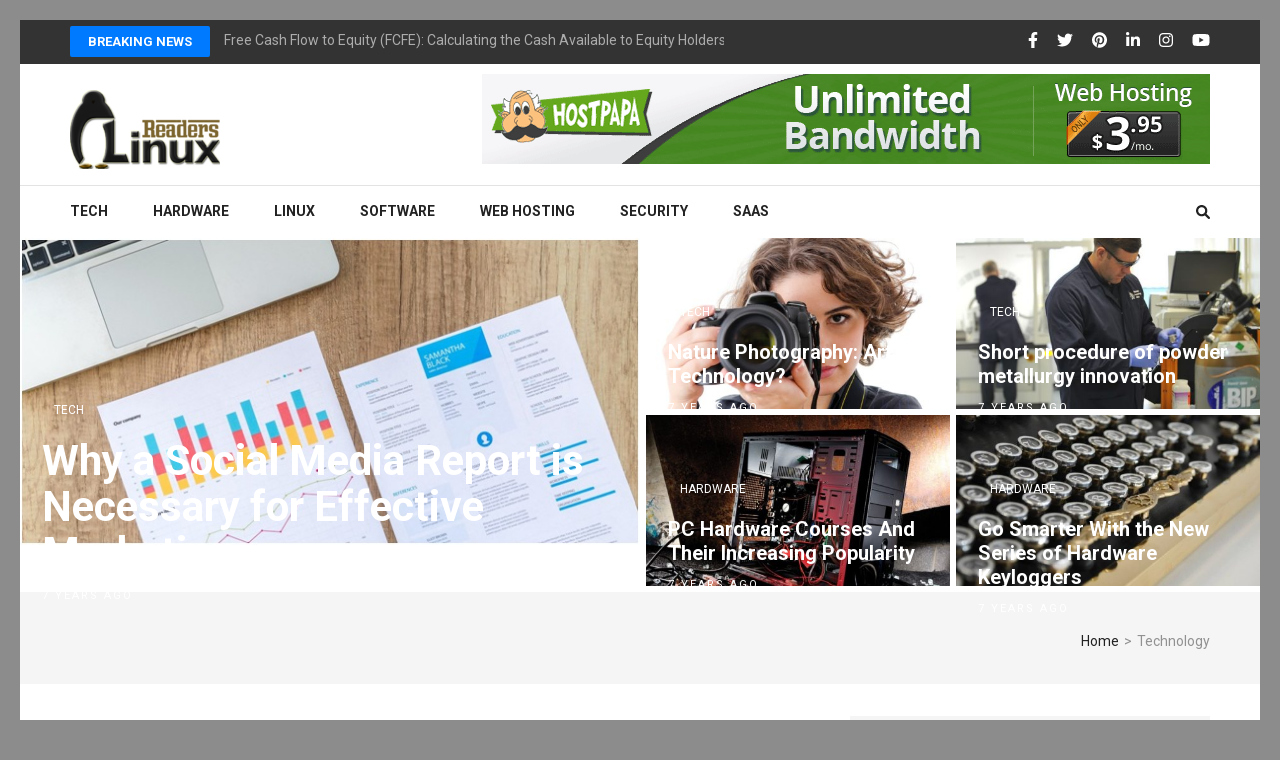

--- FILE ---
content_type: text/html; charset=UTF-8
request_url: https://linuxreaders.com/tag/technology/
body_size: 19194
content:
    <!DOCTYPE html>
    <html lang="en-US">
    
<head itemscope itemtype="https://schema.org/WebSite">

    <meta charset="UTF-8">
    <meta name="viewport" content="width=device-width, initial-scale=1">
    <link rel="profile" href="http://gmpg.org/xfn/11">
    <link rel="pingback" href="https://linuxreaders.com/xmlrpc.php">
    <meta name='robots' content='index, follow, max-image-preview:large, max-snippet:-1, max-video-preview:-1' />
	<style>img:is([sizes="auto" i], [sizes^="auto," i]) { contain-intrinsic-size: 3000px 1500px }</style>
	
	<!-- This site is optimized with the Yoast SEO plugin v26.7 - https://yoast.com/wordpress/plugins/seo/ -->
	<title>Technology Archives - Linux Readers</title>
	<link rel="canonical" href="https://linuxreaders.com/tag/technology/" />
	<meta property="og:locale" content="en_US" />
	<meta property="og:type" content="article" />
	<meta property="og:title" content="Technology Archives - Linux Readers" />
	<meta property="og:url" content="https://linuxreaders.com/tag/technology/" />
	<meta property="og:site_name" content="Linux Readers" />
	<meta name="twitter:card" content="summary_large_image" />
	<script type="application/ld+json" class="yoast-schema-graph">{"@context":"https://schema.org","@graph":[{"@type":"CollectionPage","@id":"https://linuxreaders.com/tag/technology/","url":"https://linuxreaders.com/tag/technology/","name":"Technology Archives - Linux Readers","isPartOf":{"@id":"https://linuxreaders.com/#website"},"primaryImageOfPage":{"@id":"https://linuxreaders.com/tag/technology/#primaryimage"},"image":{"@id":"https://linuxreaders.com/tag/technology/#primaryimage"},"thumbnailUrl":"https://linuxreaders.com/wp-content/uploads/2019/05/c-1.jpg","breadcrumb":{"@id":"https://linuxreaders.com/tag/technology/#breadcrumb"},"inLanguage":"en-US"},{"@type":"ImageObject","inLanguage":"en-US","@id":"https://linuxreaders.com/tag/technology/#primaryimage","url":"https://linuxreaders.com/wp-content/uploads/2019/05/c-1.jpg","contentUrl":"https://linuxreaders.com/wp-content/uploads/2019/05/c-1.jpg","width":852,"height":563},{"@type":"BreadcrumbList","@id":"https://linuxreaders.com/tag/technology/#breadcrumb","itemListElement":[{"@type":"ListItem","position":1,"name":"Home","item":"https://linuxreaders.com/"},{"@type":"ListItem","position":2,"name":"Technology"}]},{"@type":"WebSite","@id":"https://linuxreaders.com/#website","url":"https://linuxreaders.com/","name":"Linux Readers","description":"Technology Readers Blog","publisher":{"@id":"https://linuxreaders.com/#organization"},"potentialAction":[{"@type":"SearchAction","target":{"@type":"EntryPoint","urlTemplate":"https://linuxreaders.com/?s={search_term_string}"},"query-input":{"@type":"PropertyValueSpecification","valueRequired":true,"valueName":"search_term_string"}}],"inLanguage":"en-US"},{"@type":"Organization","@id":"https://linuxreaders.com/#organization","name":"Linux Readers","url":"https://linuxreaders.com/","logo":{"@type":"ImageObject","inLanguage":"en-US","@id":"https://linuxreaders.com/#/schema/logo/image/","url":"https://linuxreaders.com/wp-content/uploads/2019/05/Linux-Reader-Logo-1-e1558705735730.png","contentUrl":"https://linuxreaders.com/wp-content/uploads/2019/05/Linux-Reader-Logo-1-e1558705735730.png","width":150,"height":79,"caption":"Linux Readers"},"image":{"@id":"https://linuxreaders.com/#/schema/logo/image/"}}]}</script>
	<!-- / Yoast SEO plugin. -->


<link rel='dns-prefetch' href='//fonts.googleapis.com' />
<link rel="alternate" type="application/rss+xml" title="Linux Readers &raquo; Feed" href="https://linuxreaders.com/feed/" />
<link rel="alternate" type="application/rss+xml" title="Linux Readers &raquo; Technology Tag Feed" href="https://linuxreaders.com/tag/technology/feed/" />
<script type="text/javascript">
/* <![CDATA[ */
window._wpemojiSettings = {"baseUrl":"https:\/\/s.w.org\/images\/core\/emoji\/16.0.1\/72x72\/","ext":".png","svgUrl":"https:\/\/s.w.org\/images\/core\/emoji\/16.0.1\/svg\/","svgExt":".svg","source":{"concatemoji":"https:\/\/linuxreaders.com\/wp-includes\/js\/wp-emoji-release.min.js?ver=6.8.3"}};
/*! This file is auto-generated */
!function(s,n){var o,i,e;function c(e){try{var t={supportTests:e,timestamp:(new Date).valueOf()};sessionStorage.setItem(o,JSON.stringify(t))}catch(e){}}function p(e,t,n){e.clearRect(0,0,e.canvas.width,e.canvas.height),e.fillText(t,0,0);var t=new Uint32Array(e.getImageData(0,0,e.canvas.width,e.canvas.height).data),a=(e.clearRect(0,0,e.canvas.width,e.canvas.height),e.fillText(n,0,0),new Uint32Array(e.getImageData(0,0,e.canvas.width,e.canvas.height).data));return t.every(function(e,t){return e===a[t]})}function u(e,t){e.clearRect(0,0,e.canvas.width,e.canvas.height),e.fillText(t,0,0);for(var n=e.getImageData(16,16,1,1),a=0;a<n.data.length;a++)if(0!==n.data[a])return!1;return!0}function f(e,t,n,a){switch(t){case"flag":return n(e,"\ud83c\udff3\ufe0f\u200d\u26a7\ufe0f","\ud83c\udff3\ufe0f\u200b\u26a7\ufe0f")?!1:!n(e,"\ud83c\udde8\ud83c\uddf6","\ud83c\udde8\u200b\ud83c\uddf6")&&!n(e,"\ud83c\udff4\udb40\udc67\udb40\udc62\udb40\udc65\udb40\udc6e\udb40\udc67\udb40\udc7f","\ud83c\udff4\u200b\udb40\udc67\u200b\udb40\udc62\u200b\udb40\udc65\u200b\udb40\udc6e\u200b\udb40\udc67\u200b\udb40\udc7f");case"emoji":return!a(e,"\ud83e\udedf")}return!1}function g(e,t,n,a){var r="undefined"!=typeof WorkerGlobalScope&&self instanceof WorkerGlobalScope?new OffscreenCanvas(300,150):s.createElement("canvas"),o=r.getContext("2d",{willReadFrequently:!0}),i=(o.textBaseline="top",o.font="600 32px Arial",{});return e.forEach(function(e){i[e]=t(o,e,n,a)}),i}function t(e){var t=s.createElement("script");t.src=e,t.defer=!0,s.head.appendChild(t)}"undefined"!=typeof Promise&&(o="wpEmojiSettingsSupports",i=["flag","emoji"],n.supports={everything:!0,everythingExceptFlag:!0},e=new Promise(function(e){s.addEventListener("DOMContentLoaded",e,{once:!0})}),new Promise(function(t){var n=function(){try{var e=JSON.parse(sessionStorage.getItem(o));if("object"==typeof e&&"number"==typeof e.timestamp&&(new Date).valueOf()<e.timestamp+604800&&"object"==typeof e.supportTests)return e.supportTests}catch(e){}return null}();if(!n){if("undefined"!=typeof Worker&&"undefined"!=typeof OffscreenCanvas&&"undefined"!=typeof URL&&URL.createObjectURL&&"undefined"!=typeof Blob)try{var e="postMessage("+g.toString()+"("+[JSON.stringify(i),f.toString(),p.toString(),u.toString()].join(",")+"));",a=new Blob([e],{type:"text/javascript"}),r=new Worker(URL.createObjectURL(a),{name:"wpTestEmojiSupports"});return void(r.onmessage=function(e){c(n=e.data),r.terminate(),t(n)})}catch(e){}c(n=g(i,f,p,u))}t(n)}).then(function(e){for(var t in e)n.supports[t]=e[t],n.supports.everything=n.supports.everything&&n.supports[t],"flag"!==t&&(n.supports.everythingExceptFlag=n.supports.everythingExceptFlag&&n.supports[t]);n.supports.everythingExceptFlag=n.supports.everythingExceptFlag&&!n.supports.flag,n.DOMReady=!1,n.readyCallback=function(){n.DOMReady=!0}}).then(function(){return e}).then(function(){var e;n.supports.everything||(n.readyCallback(),(e=n.source||{}).concatemoji?t(e.concatemoji):e.wpemoji&&e.twemoji&&(t(e.twemoji),t(e.wpemoji)))}))}((window,document),window._wpemojiSettings);
/* ]]> */
</script>

<style id='wp-emoji-styles-inline-css' type='text/css'>

	img.wp-smiley, img.emoji {
		display: inline !important;
		border: none !important;
		box-shadow: none !important;
		height: 1em !important;
		width: 1em !important;
		margin: 0 0.07em !important;
		vertical-align: -0.1em !important;
		background: none !important;
		padding: 0 !important;
	}
</style>
<link rel='stylesheet' id='wp-block-library-css' href='https://linuxreaders.com/wp-includes/css/dist/block-library/style.min.css?ver=6.8.3' type='text/css' media='all' />
<style id='classic-theme-styles-inline-css' type='text/css'>
/*! This file is auto-generated */
.wp-block-button__link{color:#fff;background-color:#32373c;border-radius:9999px;box-shadow:none;text-decoration:none;padding:calc(.667em + 2px) calc(1.333em + 2px);font-size:1.125em}.wp-block-file__button{background:#32373c;color:#fff;text-decoration:none}
</style>
<style id='global-styles-inline-css' type='text/css'>
:root{--wp--preset--aspect-ratio--square: 1;--wp--preset--aspect-ratio--4-3: 4/3;--wp--preset--aspect-ratio--3-4: 3/4;--wp--preset--aspect-ratio--3-2: 3/2;--wp--preset--aspect-ratio--2-3: 2/3;--wp--preset--aspect-ratio--16-9: 16/9;--wp--preset--aspect-ratio--9-16: 9/16;--wp--preset--color--black: #000000;--wp--preset--color--cyan-bluish-gray: #abb8c3;--wp--preset--color--white: #ffffff;--wp--preset--color--pale-pink: #f78da7;--wp--preset--color--vivid-red: #cf2e2e;--wp--preset--color--luminous-vivid-orange: #ff6900;--wp--preset--color--luminous-vivid-amber: #fcb900;--wp--preset--color--light-green-cyan: #7bdcb5;--wp--preset--color--vivid-green-cyan: #00d084;--wp--preset--color--pale-cyan-blue: #8ed1fc;--wp--preset--color--vivid-cyan-blue: #0693e3;--wp--preset--color--vivid-purple: #9b51e0;--wp--preset--gradient--vivid-cyan-blue-to-vivid-purple: linear-gradient(135deg,rgba(6,147,227,1) 0%,rgb(155,81,224) 100%);--wp--preset--gradient--light-green-cyan-to-vivid-green-cyan: linear-gradient(135deg,rgb(122,220,180) 0%,rgb(0,208,130) 100%);--wp--preset--gradient--luminous-vivid-amber-to-luminous-vivid-orange: linear-gradient(135deg,rgba(252,185,0,1) 0%,rgba(255,105,0,1) 100%);--wp--preset--gradient--luminous-vivid-orange-to-vivid-red: linear-gradient(135deg,rgba(255,105,0,1) 0%,rgb(207,46,46) 100%);--wp--preset--gradient--very-light-gray-to-cyan-bluish-gray: linear-gradient(135deg,rgb(238,238,238) 0%,rgb(169,184,195) 100%);--wp--preset--gradient--cool-to-warm-spectrum: linear-gradient(135deg,rgb(74,234,220) 0%,rgb(151,120,209) 20%,rgb(207,42,186) 40%,rgb(238,44,130) 60%,rgb(251,105,98) 80%,rgb(254,248,76) 100%);--wp--preset--gradient--blush-light-purple: linear-gradient(135deg,rgb(255,206,236) 0%,rgb(152,150,240) 100%);--wp--preset--gradient--blush-bordeaux: linear-gradient(135deg,rgb(254,205,165) 0%,rgb(254,45,45) 50%,rgb(107,0,62) 100%);--wp--preset--gradient--luminous-dusk: linear-gradient(135deg,rgb(255,203,112) 0%,rgb(199,81,192) 50%,rgb(65,88,208) 100%);--wp--preset--gradient--pale-ocean: linear-gradient(135deg,rgb(255,245,203) 0%,rgb(182,227,212) 50%,rgb(51,167,181) 100%);--wp--preset--gradient--electric-grass: linear-gradient(135deg,rgb(202,248,128) 0%,rgb(113,206,126) 100%);--wp--preset--gradient--midnight: linear-gradient(135deg,rgb(2,3,129) 0%,rgb(40,116,252) 100%);--wp--preset--font-size--small: 13px;--wp--preset--font-size--medium: 20px;--wp--preset--font-size--large: 36px;--wp--preset--font-size--x-large: 42px;--wp--preset--spacing--20: 0.44rem;--wp--preset--spacing--30: 0.67rem;--wp--preset--spacing--40: 1rem;--wp--preset--spacing--50: 1.5rem;--wp--preset--spacing--60: 2.25rem;--wp--preset--spacing--70: 3.38rem;--wp--preset--spacing--80: 5.06rem;--wp--preset--shadow--natural: 6px 6px 9px rgba(0, 0, 0, 0.2);--wp--preset--shadow--deep: 12px 12px 50px rgba(0, 0, 0, 0.4);--wp--preset--shadow--sharp: 6px 6px 0px rgba(0, 0, 0, 0.2);--wp--preset--shadow--outlined: 6px 6px 0px -3px rgba(255, 255, 255, 1), 6px 6px rgba(0, 0, 0, 1);--wp--preset--shadow--crisp: 6px 6px 0px rgba(0, 0, 0, 1);}:where(.is-layout-flex){gap: 0.5em;}:where(.is-layout-grid){gap: 0.5em;}body .is-layout-flex{display: flex;}.is-layout-flex{flex-wrap: wrap;align-items: center;}.is-layout-flex > :is(*, div){margin: 0;}body .is-layout-grid{display: grid;}.is-layout-grid > :is(*, div){margin: 0;}:where(.wp-block-columns.is-layout-flex){gap: 2em;}:where(.wp-block-columns.is-layout-grid){gap: 2em;}:where(.wp-block-post-template.is-layout-flex){gap: 1.25em;}:where(.wp-block-post-template.is-layout-grid){gap: 1.25em;}.has-black-color{color: var(--wp--preset--color--black) !important;}.has-cyan-bluish-gray-color{color: var(--wp--preset--color--cyan-bluish-gray) !important;}.has-white-color{color: var(--wp--preset--color--white) !important;}.has-pale-pink-color{color: var(--wp--preset--color--pale-pink) !important;}.has-vivid-red-color{color: var(--wp--preset--color--vivid-red) !important;}.has-luminous-vivid-orange-color{color: var(--wp--preset--color--luminous-vivid-orange) !important;}.has-luminous-vivid-amber-color{color: var(--wp--preset--color--luminous-vivid-amber) !important;}.has-light-green-cyan-color{color: var(--wp--preset--color--light-green-cyan) !important;}.has-vivid-green-cyan-color{color: var(--wp--preset--color--vivid-green-cyan) !important;}.has-pale-cyan-blue-color{color: var(--wp--preset--color--pale-cyan-blue) !important;}.has-vivid-cyan-blue-color{color: var(--wp--preset--color--vivid-cyan-blue) !important;}.has-vivid-purple-color{color: var(--wp--preset--color--vivid-purple) !important;}.has-black-background-color{background-color: var(--wp--preset--color--black) !important;}.has-cyan-bluish-gray-background-color{background-color: var(--wp--preset--color--cyan-bluish-gray) !important;}.has-white-background-color{background-color: var(--wp--preset--color--white) !important;}.has-pale-pink-background-color{background-color: var(--wp--preset--color--pale-pink) !important;}.has-vivid-red-background-color{background-color: var(--wp--preset--color--vivid-red) !important;}.has-luminous-vivid-orange-background-color{background-color: var(--wp--preset--color--luminous-vivid-orange) !important;}.has-luminous-vivid-amber-background-color{background-color: var(--wp--preset--color--luminous-vivid-amber) !important;}.has-light-green-cyan-background-color{background-color: var(--wp--preset--color--light-green-cyan) !important;}.has-vivid-green-cyan-background-color{background-color: var(--wp--preset--color--vivid-green-cyan) !important;}.has-pale-cyan-blue-background-color{background-color: var(--wp--preset--color--pale-cyan-blue) !important;}.has-vivid-cyan-blue-background-color{background-color: var(--wp--preset--color--vivid-cyan-blue) !important;}.has-vivid-purple-background-color{background-color: var(--wp--preset--color--vivid-purple) !important;}.has-black-border-color{border-color: var(--wp--preset--color--black) !important;}.has-cyan-bluish-gray-border-color{border-color: var(--wp--preset--color--cyan-bluish-gray) !important;}.has-white-border-color{border-color: var(--wp--preset--color--white) !important;}.has-pale-pink-border-color{border-color: var(--wp--preset--color--pale-pink) !important;}.has-vivid-red-border-color{border-color: var(--wp--preset--color--vivid-red) !important;}.has-luminous-vivid-orange-border-color{border-color: var(--wp--preset--color--luminous-vivid-orange) !important;}.has-luminous-vivid-amber-border-color{border-color: var(--wp--preset--color--luminous-vivid-amber) !important;}.has-light-green-cyan-border-color{border-color: var(--wp--preset--color--light-green-cyan) !important;}.has-vivid-green-cyan-border-color{border-color: var(--wp--preset--color--vivid-green-cyan) !important;}.has-pale-cyan-blue-border-color{border-color: var(--wp--preset--color--pale-cyan-blue) !important;}.has-vivid-cyan-blue-border-color{border-color: var(--wp--preset--color--vivid-cyan-blue) !important;}.has-vivid-purple-border-color{border-color: var(--wp--preset--color--vivid-purple) !important;}.has-vivid-cyan-blue-to-vivid-purple-gradient-background{background: var(--wp--preset--gradient--vivid-cyan-blue-to-vivid-purple) !important;}.has-light-green-cyan-to-vivid-green-cyan-gradient-background{background: var(--wp--preset--gradient--light-green-cyan-to-vivid-green-cyan) !important;}.has-luminous-vivid-amber-to-luminous-vivid-orange-gradient-background{background: var(--wp--preset--gradient--luminous-vivid-amber-to-luminous-vivid-orange) !important;}.has-luminous-vivid-orange-to-vivid-red-gradient-background{background: var(--wp--preset--gradient--luminous-vivid-orange-to-vivid-red) !important;}.has-very-light-gray-to-cyan-bluish-gray-gradient-background{background: var(--wp--preset--gradient--very-light-gray-to-cyan-bluish-gray) !important;}.has-cool-to-warm-spectrum-gradient-background{background: var(--wp--preset--gradient--cool-to-warm-spectrum) !important;}.has-blush-light-purple-gradient-background{background: var(--wp--preset--gradient--blush-light-purple) !important;}.has-blush-bordeaux-gradient-background{background: var(--wp--preset--gradient--blush-bordeaux) !important;}.has-luminous-dusk-gradient-background{background: var(--wp--preset--gradient--luminous-dusk) !important;}.has-pale-ocean-gradient-background{background: var(--wp--preset--gradient--pale-ocean) !important;}.has-electric-grass-gradient-background{background: var(--wp--preset--gradient--electric-grass) !important;}.has-midnight-gradient-background{background: var(--wp--preset--gradient--midnight) !important;}.has-small-font-size{font-size: var(--wp--preset--font-size--small) !important;}.has-medium-font-size{font-size: var(--wp--preset--font-size--medium) !important;}.has-large-font-size{font-size: var(--wp--preset--font-size--large) !important;}.has-x-large-font-size{font-size: var(--wp--preset--font-size--x-large) !important;}
:where(.wp-block-post-template.is-layout-flex){gap: 1.25em;}:where(.wp-block-post-template.is-layout-grid){gap: 1.25em;}
:where(.wp-block-columns.is-layout-flex){gap: 2em;}:where(.wp-block-columns.is-layout-grid){gap: 2em;}
:root :where(.wp-block-pullquote){font-size: 1.5em;line-height: 1.6;}
</style>
<link rel='stylesheet' id='contact-form-7-css' href='https://linuxreaders.com/wp-content/plugins/contact-form-7/includes/css/styles.css?ver=6.1.4' type='text/css' media='all' />
<link rel='stylesheet' id='numinous-style-css' href='https://linuxreaders.com/wp-content/themes/numinous/style.css?ver=6.8.3' type='text/css' media='all' />
<link rel='stylesheet' id='ticker-style-css' href='https://linuxreaders.com/wp-content/themes/numinous/css/ticker-style.min.css?ver=6.8.3' type='text/css' media='all' />
<link rel='stylesheet' id='travel-magazine-style-css' href='https://linuxreaders.com/wp-content/themes/travel-magazine/style.css?ver=1.0.6' type='text/css' media='all' />
<link rel='stylesheet' id='numinous-google-fonts-css' href='https://fonts.googleapis.com/css?family=Roboto%3A400%2C700&#038;ver=6.8.3#038;display=fallback' type='text/css' media='all' />
<link rel='stylesheet' id='owl-carousel-css' href='https://linuxreaders.com/wp-content/themes/numinous/css/owl.carousel.min.css?ver=6.8.3' type='text/css' media='all' />
<script type="text/javascript" src="https://linuxreaders.com/wp-includes/js/jquery/jquery.min.js?ver=3.7.1" id="jquery-core-js"></script>
<script type="text/javascript" src="https://linuxreaders.com/wp-includes/js/jquery/jquery-migrate.min.js?ver=3.4.1" id="jquery-migrate-js"></script>
<link rel="https://api.w.org/" href="https://linuxreaders.com/wp-json/" /><link rel="alternate" title="JSON" type="application/json" href="https://linuxreaders.com/wp-json/wp/v2/tags/4" /><link rel="EditURI" type="application/rsd+xml" title="RSD" href="https://linuxreaders.com/xmlrpc.php?rsd" />
<meta name="generator" content="WordPress 6.8.3" />
		<!-- Custom Logo: hide header text -->
		<style id="custom-logo-css" type="text/css">
			.site-title, .site-description {
				position: absolute;
				clip-path: inset(50%);
			}
		</style>
		<style type="text/css" id="custom-background-css">
body.custom-background { background-color: #8c8c8c; }
</style>
	</head>

<body class="archive tag tag-technology tag-4 custom-background wp-custom-logo wp-theme-numinous wp-child-theme-travel-magazine group-blog hfeed custom-background-color" itemscope itemtype="https://schema.org/WebPage">

    <div id="page" class="site">
         <a class="skip-link screen-reader-text" href="#content">Skip to content (Press Enter)</a>
            <section class="page-top">
    		<div class="container">    			
                            <a href="https://linuxreaders.com/category/tech/" class="breaking-news-link">Breaking News</a>
            <div class="newsticker-wrapper">
                <ul id="news-ticker">
                                        <li><a href="https://linuxreaders.com/free-cash-flow-to-equity-fcfe/" title="Free Cash Flow to Equity (FCFE): Calculating the Cash Available to Equity Holders After All Expenses and Debt Payments">Free Cash Flow to Equity (FCFE): Calculating the Cash Available to Equity Holders After All Expenses and Debt Payments</a></li>
                                            <li><a href="https://linuxreaders.com/how-payment-processing-influences-patient-satisfaction/" title="How Payment Processing Influences Patient Satisfaction">How Payment Processing Influences Patient Satisfaction</a></li>
                                            <li><a href="https://linuxreaders.com/top-benefits-of-ai-sales-automation-for-scaling-revenue-faster/" title="Top Benefits of AI Sales Automation for Scaling Revenue Faster">Top Benefits of AI Sales Automation for Scaling Revenue Faster</a></li>
                                            <li><a href="https://linuxreaders.com/should-you-get-a-foldable-samsung-phone-for-everyday-use/" title="Should You Get a Foldable Samsung Phone for Everyday Use?">Should You Get a Foldable Samsung Phone for Everyday Use?</a></li>
                                            <li><a href="https://linuxreaders.com/swarm-intelligence-and-collective-ai-behavior/" title="Swarm Intelligence and Collective AI Behavior: Modeling Decentralized, Self-Organised Intelligence">Swarm Intelligence and Collective AI Behavior: Modeling Decentralized, Self-Organised Intelligence</a></li>
                                            <li><a href="https://linuxreaders.com/the-complete-guide-to-choosing-the-right-ex-phones/" title="The Complete Guide to Choosing the Right Ex Phones">The Complete Guide to Choosing the Right Ex Phones</a></li>
                                            <li><a href="https://linuxreaders.com/top-10-strategies-for-optimizing-network-performance-with-5g-routers/" title="Top 10 Strategies for Optimizing Network Performance with 5G Routers">Top 10 Strategies for Optimizing Network Performance with 5G Routers</a></li>
                                            <li><a href="https://linuxreaders.com/beyond-the-spreadsheet-why-manual-it-expense-tracking-is-failing-your-business/" title="Beyond the Spreadsheet: Why Manual IT Expense Tracking Is Failing Your Business">Beyond the Spreadsheet: Why Manual IT Expense Tracking Is Failing Your Business</a></li>
                                            <li><a href="https://linuxreaders.com/what-is-a-digital-service-desk-why-does-your-business-need-one/" title="What Is a Digital Service Desk &#038; Why Does Your Business Need One?">What Is a Digital Service Desk &#038; Why Does Your Business Need One?</a></li>
                                            <li><a href="https://linuxreaders.com/a-guide-to-choosing-your-first-photography-course-in-singapore/" title="A Guide to Choosing Your First Photography Course in Singapore">A Guide to Choosing Your First Photography Course in Singapore</a></li>
                                            <li><a href="https://linuxreaders.com/refurbished-vs-new-servers-which-one-is-right-for-your-business/" title="Refurbished vs. New Servers: Which One is Right for Your Business?">Refurbished vs. New Servers: Which One is Right for Your Business?</a></li>
                                            <li><a href="https://linuxreaders.com/the-gaps-around-robotics-with-security-and-surveillance/" title="The Gaps Around Robotics With Security and Surveillance">The Gaps Around Robotics With Security and Surveillance</a></li>
                                            <li><a href="https://linuxreaders.com/cfd-trading-strategies-for-markets-users/" title="CFD Trading Strategies for Markets Users">CFD Trading Strategies for Markets Users</a></li>
                                            <li><a href="https://linuxreaders.com/how-emailing-tools-make-outreach-more-effective/" title="How Emailing Tools Make Outreach More Effective">How Emailing Tools Make Outreach More Effective</a></li>
                                            <li><a href="https://linuxreaders.com/using-java-profiling-tools-for-performance-tuning-in-full-stack-development/" title="Using Java Profiling Tools for Performance Tuning in Full Stack Development">Using Java Profiling Tools for Performance Tuning in Full Stack Development</a></li>
                                            <li><a href="https://linuxreaders.com/supercharge-your-it-operations-with-microgenesis-the-leading-atlassian-partner/" title="Supercharge Your IT Operations with MicroGenesis – The Leading Atlassian Partner">Supercharge Your IT Operations with MicroGenesis – The Leading Atlassian Partner</a></li>
                                            <li><a href="https://linuxreaders.com/why-ac-installation-services-matter-for-modern-homeowners/" title="Why AC Installation Services Matter for Modern Homeowners">Why AC Installation Services Matter for Modern Homeowners</a></li>
                                            <li><a href="https://linuxreaders.com/real-life-applications-of-business-analyst-course-concepts/" title="Real-Life Applications of Business Analyst Course Concepts">Real-Life Applications of Business Analyst Course Concepts</a></li>
                                            <li><a href="https://linuxreaders.com/quietly-curious-checking-ig-stories-without-a-trace/" title="Quietly Curious: Checking IG Stories Without a Trace">Quietly Curious: Checking IG Stories Without a Trace</a></li>
                                            <li><a href="https://linuxreaders.com/how-chennais-it-sector-is-leveraging-data-science-for-growth/" title="How Chennai’s IT Sector is Leveraging Data Science for Growth">How Chennai’s IT Sector is Leveraging Data Science for Growth</a></li>
                                            <li><a href="https://linuxreaders.com/how-to-recover-veeam-backups-damaged-or-encrypted-by-ransomware/" title="How to recover Veeam backups damaged or encrypted by ransomware">How to recover Veeam backups damaged or encrypted by ransomware</a></li>
                                            <li><a href="https://linuxreaders.com/how-engineering-staffing-firms-support-career-development/" title="How Engineering Staffing Firms Support Career Development">How Engineering Staffing Firms Support Career Development</a></li>
                                            <li><a href="https://linuxreaders.com/btc-leverage-trading-regulations-around-the-world/" title="BTC Leverage Trading Regulations Around the World">BTC Leverage Trading Regulations Around the World</a></li>
                                            <li><a href="https://linuxreaders.com/why-small-businesses-should-consider-voice-over-ip-phone-services/" title="Why Small Businesses Should Consider Voice Over IP Phone Services">Why Small Businesses Should Consider Voice Over IP Phone Services</a></li>
                                            <li><a href="https://linuxreaders.com/the-ultimate-guide-to-commercial-printer-leasing-and-office-technology-solutions/" title="The Ultimate Guide to Commercial Printer Leasing and Office Technology Solutions">The Ultimate Guide to Commercial Printer Leasing and Office Technology Solutions</a></li>
                                            <li><a href="https://linuxreaders.com/how-florida-businesses-can-improve-productivity-with-office-technology-and-it-services/" title="How Florida Businesses Can Improve Productivity with Office Technology and IT Services">How Florida Businesses Can Improve Productivity with Office Technology and IT Services</a></li>
                                            <li><a href="https://linuxreaders.com/solving-small-business-communication-challenges-with-voice-over-ip-phone-service/" title="Solving Small Business Communication Challenges with Voice Over IP Phone Service">Solving Small Business Communication Challenges with Voice Over IP Phone Service</a></li>
                                            <li><a href="https://linuxreaders.com/data-science-in-2024-key-trends-to-watch/" title="Data Science in 2024: Key Trends to Watch">Data Science in 2024: Key Trends to Watch</a></li>
                                            <li><a href="https://linuxreaders.com/bitcoin-price-prediction-for-2024-bull-or-bear-market/" title="Bitcoin Price Prediction for 2024: Bull or Bear Market?">Bitcoin Price Prediction for 2024: Bull or Bear Market?</a></li>
                                            <li><a href="https://linuxreaders.com/a-comprehensive-guide-to-asp-net-building-modern-web-applications/" title="A Comprehensive Guide to ASP.NET: Building Modern Web Applications">A Comprehensive Guide to ASP.NET: Building Modern Web Applications</a></li>
                                            <li><a href="https://linuxreaders.com/mastering-whatsapp-downloads-a-comprehensive-guide/" title="Mastering WhatsApp Downloads: A Comprehensive Guide">Mastering WhatsApp Downloads: A Comprehensive Guide</a></li>
                                            <li><a href="https://linuxreaders.com/data-analytics-and-its-impact-on-e-learning-platforms/" title="Data Analytics and Its Impact on E-learning Platforms">Data Analytics and Its Impact on E-learning Platforms</a></li>
                                            <li><a href="https://linuxreaders.com/improving-the-lives-of-at-risk-families-in-mumbai-through-data-analytics/" title="Improving the Lives of At-Risk Families in Mumbai Through Data Analytics">Improving the Lives of At-Risk Families in Mumbai Through Data Analytics</a></li>
                                            <li><a href="https://linuxreaders.com/exploring-serverless-architecture-in-full-stack-projects/" title="Exploring Serverless Architecture in Full Stack Projects">Exploring Serverless Architecture in Full Stack Projects</a></li>
                                            <li><a href="https://linuxreaders.com/using-generative-ai-for-creative-writing-tips-and-techniques/" title="Using Generative AI for Creative Writing: Tips and Techniques">Using Generative AI for Creative Writing: Tips and Techniques</a></li>
                                            <li><a href="https://linuxreaders.com/top-reasons-to-enroll-in-the-cqe-course-saudi-arabia/" title="Top Reasons to Enroll in the CQE Course Saudi Arabia">Top Reasons to Enroll in the CQE Course Saudi Arabia</a></li>
                                            <li><a href="https://linuxreaders.com/the-hybrid-work-model-balancing-flexibility-and-productivity/" title="The Hybrid Work Model: Balancing Flexibility and Productivity">The Hybrid Work Model: Balancing Flexibility and Productivity</a></li>
                                            <li><a href="https://linuxreaders.com/various-fixes-for-everyday-pc-issues/" title="Various Fixes for Everyday PC Issues">Various Fixes for Everyday PC Issues</a></li>
                                            <li><a href="https://linuxreaders.com/unlocking-the-full-potential-of-lotus-notes-your-ultimate-guide-to-streamlined-tech-efficiency/" title="Unlocking the Full Potential of Lotus Notes: Your Ultimate Guide to Streamlined Tech Efficiency">Unlocking the Full Potential of Lotus Notes: Your Ultimate Guide to Streamlined Tech Efficiency</a></li>
                                            <li><a href="https://linuxreaders.com/whatsapp-api-and-some-of-its-pivotal-features/" title="WhatsApp API and Some of Its Pivotal Features">WhatsApp API and Some of Its Pivotal Features</a></li>
                                            <li><a href="https://linuxreaders.com/astounding-core-benefits-of-logitech-audio-software/" title="Astounding Core Benefits of Logitech Audio Software">Astounding Core Benefits of Logitech Audio Software</a></li>
                                            <li><a href="https://linuxreaders.com/best-header-bidding-ad-networks/" title="Best Header Bidding Ad Networks">Best Header Bidding Ad Networks</a></li>
                                            <li><a href="https://linuxreaders.com/understanding-security-questionnaire-automation/" title="Understanding Security Questionnaire Automation: Enhancing Cybersecurity Practices">Understanding Security Questionnaire Automation: Enhancing Cybersecurity Practices</a></li>
                                            <li><a href="https://linuxreaders.com/understanding-ai-agents-benefits-examples-and-types/" title="Understanding AI Agents: Benefits, Examples, and Types">Understanding AI Agents: Benefits, Examples, and Types</a></li>
                                            <li><a href="https://linuxreaders.com/data-science-applications-in-mumbai-international-airport/" title="Data Science Applications in Mumbai International Airport">Data Science Applications in Mumbai International Airport</a></li>
                                            <li><a href="https://linuxreaders.com/demystifying-big-data-tools-and-techniques-you-cant-miss/" title="Demystifying Big Data: Tools and Techniques You Can&#8217;t-Miss">Demystifying Big Data: Tools and Techniques You Can&#8217;t-Miss</a></li>
                                            <li><a href="https://linuxreaders.com/the-strategic-guide-to-outsourcing-game-app-and-software-development/" title="The Strategic Guide to Outsourcing Game App and Software Development">The Strategic Guide to Outsourcing Game App and Software Development</a></li>
                                            <li><a href="https://linuxreaders.com/smart-bathroom-technology-embracing-the-future-of-home-comfort/" title="Smart Bathroom Technology: Embracing the Future of Home Comfort">Smart Bathroom Technology: Embracing the Future of Home Comfort</a></li>
                                            <li><a href="https://linuxreaders.com/effective-strategies-for-internet-marketing-company-selection/" title="Effective Strategies For Internet Marketing Company Selection">Effective Strategies For Internet Marketing Company Selection</a></li>
                                            <li><a href="https://linuxreaders.com/linux-deploy-a-robust-tool-for-linux-enthusiasts-on-android/" title="Linux Deploy &#8211; A Robust Tool for Linux Enthusiasts on Android">Linux Deploy &#8211; A Robust Tool for Linux Enthusiasts on Android</a></li>
                                            <li><a href="https://linuxreaders.com/how-a-rajkot-logo-design-company-got-success/" title="How a Rajkot Logo Design Company Got Success">How a Rajkot Logo Design Company Got Success</a></li>
                                            <li><a href="https://linuxreaders.com/what-are-the-best-domain-extensions-for-cold-email/" title="What Are the Best Domain Extensions for Cold Email ?">What Are the Best Domain Extensions for Cold Email ?</a></li>
                                            <li><a href="https://linuxreaders.com/best-stretegies-for-future-custom-web-devlopement-through-scalability/" title="Best Stretegies for Future Custom Web Devlopement through Scalability">Best Stretegies for Future Custom Web Devlopement through Scalability</a></li>
                                            <li><a href="https://linuxreaders.com/the-iphone-15-your-gateway-to-a-world-of-possibilities/" title="The iPhone 15 : Your Gateway to a World of Possibilities">The iPhone 15 : Your Gateway to a World of Possibilities</a></li>
                                            <li><a href="https://linuxreaders.com/tech-savvy-tomorrow-the-ongoing-evolution-of-technology/" title="Tech-Savvy Tomorrow: The Ongoing Evolution of Technology">Tech-Savvy Tomorrow: The Ongoing Evolution of Technology</a></li>
                                            <li><a href="https://linuxreaders.com/how-to-become-a-registered-iso-for-payment-processing-guide-for-success/" title="How to Become a Registered ISO for Payment Processing: Guide for Success –">How to Become a Registered ISO for Payment Processing: Guide for Success –</a></li>
                                            <li><a href="https://linuxreaders.com/amazon-web-services-aws-scaling-on-public-cloud/" title="Amazon Web Services (AWS) – Scaling on Public Cloud">Amazon Web Services (AWS) – Scaling on Public Cloud</a></li>
                                            <li><a href="https://linuxreaders.com/chat-gpt-how-ai-can-transform-conversations/" title="Chat GPT: How AI Can Transform Conversations">Chat GPT: How AI Can Transform Conversations</a></li>
                                            <li><a href="https://linuxreaders.com/the-top-10-tactics-for-growing-your-youtube-channel-quickly/" title="The Top 10 Tactics For Growing Your YouTube Channel Quickly">The Top 10 Tactics For Growing Your YouTube Channel Quickly</a></li>
                                            <li><a href="https://linuxreaders.com/top-features-of-a-highly-effective-school-management-system-the-school/" title="Top Features of a Highly Effective School Management System-The School">Top Features of a Highly Effective School Management System-The School</a></li>
                                            <li><a href="https://linuxreaders.com/how-web-services-prove-beneficial-to-your-business/" title="How Web Services Prove Beneficial To Your Business?">How Web Services Prove Beneficial To Your Business?</a></li>
                                            <li><a href="https://linuxreaders.com/drive-testing-with-lte-4g-tester-tools-wifi-wireless-site-survey-software/" title="Drive Testing with LTE 4G Tester tools &#038; Wifi/Wireless Site Survey Software">Drive Testing with LTE 4G Tester tools &#038; Wifi/Wireless Site Survey Software</a></li>
                                            <li><a href="https://linuxreaders.com/mobile-n-w-testing-with-5g-tester-equipment-rf-drive-test-tools/" title="Mobile N/W Testing with 5G Tester Equipment &#038; RF Drive Test Tools">Mobile N/W Testing with 5G Tester Equipment &#038; RF Drive Test Tools</a></li>
                                            <li><a href="https://linuxreaders.com/how-can-corporations-make-the-most-of-hybrid-cloud-services/" title="How can corporations make the most of hybrid cloud services?">How can corporations make the most of hybrid cloud services?</a></li>
                                            <li><a href="https://linuxreaders.com/everything-you-need-to-know-about-sign-up-specials-to-encourage-community-growth/" title="Everything You Need to Know About Sign-Up Specials to Encourage Community Growth">Everything You Need to Know About Sign-Up Specials to Encourage Community Growth</a></li>
                                            <li><a href="https://linuxreaders.com/overcoming-key-csp-mno-challenges/" title="Overcoming Key CSP/MNO Challenges">Overcoming Key CSP/MNO Challenges</a></li>
                                            <li><a href="https://linuxreaders.com/best-voip-support-services-and-the-3-types-of-voip-services/" title="Best VoIP Support Services and the 3 Types of VoIP Services &#8211;">Best VoIP Support Services and the 3 Types of VoIP Services &#8211;</a></li>
                                            <li><a href="https://linuxreaders.com/playing-online-games-has-positive-psychological-effects/" title="Playing Online Games Has Positive Psychological Effects">Playing Online Games Has Positive Psychological Effects</a></li>
                                            <li><a href="https://linuxreaders.com/hostripples-review-all-about-shared-hosting/" title="Hostripples Review: All About Shared Hosting">Hostripples Review: All About Shared Hosting</a></li>
                                            <li><a href="https://linuxreaders.com/how-to-easily-download-youtube-shorts-with-ytbvideoly/" title="How to Easily Download YouTube Shorts with YTBvideoly">How to Easily Download YouTube Shorts with YTBvideoly</a></li>
                                            <li><a href="https://linuxreaders.com/insert-page-numbers-for-pdf-itop-pdf/" title="Insert Page Numbers for PDF &#8211; iTop PDF">Insert Page Numbers for PDF &#8211; iTop PDF</a></li>
                                            <li><a href="https://linuxreaders.com/get-to-know-what-are-pc-drivers/" title="Get To Know What Are PC Drivers">Get To Know What Are PC Drivers</a></li>
                                            <li><a href="https://linuxreaders.com/top-advantages-of-having-brand-explainer-videos-for-ecommerce/" title="Top Advantages Of Having Brand Explainer Videos For Ecommerce">Top Advantages Of Having Brand Explainer Videos For Ecommerce</a></li>
                                            <li><a href="https://linuxreaders.com/5-reasons-why-schools-should-consider-using-microsoft-365/" title="5 Reasons Why Schools Should Consider Using Microsoft 365">5 Reasons Why Schools Should Consider Using Microsoft 365</a></li>
                                            <li><a href="https://linuxreaders.com/how-to-improve-led-lighting-for-your-interior-decoration/" title="How To Improve LED Lighting For Your Interior Decoration">How To Improve LED Lighting For Your Interior Decoration</a></li>
                                            <li><a href="https://linuxreaders.com/on-page-seo-techniques-for-higher-rankings/" title="On Page SEO Techniques for Higher Rankings">On Page SEO Techniques for Higher Rankings</a></li>
                                            <li><a href="https://linuxreaders.com/suppose-about-these-methods-to-vary-your-proxy-bay-torrent/" title="Suppose About These Methods To Vary Your Proxy Bay Torrent">Suppose About These Methods To Vary Your Proxy Bay Torrent</a></li>
                                            <li><a href="https://linuxreaders.com/music-dj-player-for-fire-tv/" title="Music DJ Player for Fire TV">Music DJ Player for Fire TV</a></li>
                                            <li><a href="https://linuxreaders.com/super-charging-pro/" title="Super Charging Pro">Super Charging Pro</a></li>
                                            <li><a href="https://linuxreaders.com/inbound-lead-generation-using-social-media-marketing/" title="Inbound Lead Generation Using Social Media Marketing">Inbound Lead Generation Using Social Media Marketing</a></li>
                                            <li><a href="https://linuxreaders.com/how-businesses-can-use-signal-archived-conversations/" title="How Businesses Can Use Signal Archived Conversations to Stay Compliant">How Businesses Can Use Signal Archived Conversations to Stay Compliant</a></li>
                                            <li><a href="https://linuxreaders.com/advantages-of-microsoft-365-for-businesses/" title="Advantages of Microsoft 365 for Businesses">Advantages of Microsoft 365 for Businesses</a></li>
                                            <li><a href="https://linuxreaders.com/how-does-sales-tools-with-intelligence-make-all-the-changes/" title="How Does Sales Tools with Intelligence Make all the Changes?">How Does Sales Tools with Intelligence Make all the Changes?</a></li>
                                            <li><a href="https://linuxreaders.com/migrate-mysql-to-postgresql/" title="Migrate MySQL to PostgreSQL">Migrate MySQL to PostgreSQL</a></li>
                                            <li><a href="https://linuxreaders.com/blockchain-technology-value-and-future-trend-of-blockchain/" title="Blockchain technology &#8211; value and future trend of blockchain">Blockchain technology &#8211; value and future trend of blockchain</a></li>
                                            <li><a href="https://linuxreaders.com/why-it-asset-discovery-software-is-important/" title="Why IT Asset Discovery Software is Important for Your Business">Why IT Asset Discovery Software is Important for Your Business</a></li>
                                            <li><a href="https://linuxreaders.com/image-stabilization-and-why-you-need-it/" title="Image stabilization and why you need it">Image stabilization and why you need it</a></li>
                                            <li><a href="https://linuxreaders.com/power-over-ethernet-poe/" title="Power Over Ethernet (POE)">Power Over Ethernet (POE)</a></li>
                                            <li><a href="https://linuxreaders.com/here-are-5-tips-to-help-you-leverage-your-instagram/" title="Here Are 5 Tips To Help You Leverage Your Instagram ">Here Are 5 Tips To Help You Leverage Your Instagram </a></li>
                                            <li><a href="https://linuxreaders.com/the-possibilities-of-finding-the-most-real-heroku-alternative/" title="The Possibilities of Finding the Most Real Heroku Alternative">The Possibilities of Finding the Most Real Heroku Alternative</a></li>
                                            <li><a href="https://linuxreaders.com/advancement-in-technology-is-making-everything-a-click-away/" title="Advancement In Technology Is Making Everything A Click Away">Advancement In Technology Is Making Everything A Click Away</a></li>
                                            <li><a href="https://linuxreaders.com/how-addison-rae-became-an-instagram-influencer/" title="How Addison Rae Became an Instagram Influencer">How Addison Rae Became an Instagram Influencer</a></li>
                                            <li><a href="https://linuxreaders.com/ready-to-get-rid-of-your-laptop-problems/" title="Ready to Get Rid of Your Laptop Problems?">Ready to Get Rid of Your Laptop Problems?</a></li>
                                            <li><a href="https://linuxreaders.com/several-methods-for-testing-apis/" title="Several Methods for Testing APIs">Several Methods for Testing APIs</a></li>
                                            <li><a href="https://linuxreaders.com/online-business-goes-a-new-route-with-magento/" title="Online Business Goes a New Route with Magento">Online Business Goes a New Route with Magento</a></li>
                                            <li><a href="https://linuxreaders.com/tips-for-choosing-the-right-development-board/" title="Tips for Choosing the Right Development Board">Tips for Choosing the Right Development Board</a></li>
                                            <li><a href="https://linuxreaders.com/what-is-mobile-data-leakage/" title="What is mobile data leakage?">What is mobile data leakage?</a></li>
                                            <li><a href="https://linuxreaders.com/knowing-about-the-remote-working/" title="Knowing about the remote working">Knowing about the remote working</a></li>
                                            <li><a href="https://linuxreaders.com/how-to-create-an-amazon-seller-account-for-free/" title="How to create an Amazon seller account for free?">How to create an Amazon seller account for free?</a></li>
                                            <li><a href="https://linuxreaders.com/how-to-remove-ink-stains-from-lcd-screens/" title="How to Remove Ink Stains from LCD Screens">How to Remove Ink Stains from LCD Screens</a></li>
                                            <li><a href="https://linuxreaders.com/understanding-co-managed-it-and-its-advantages-for-the-business/" title="Understanding Co-Managed IT And Its Advantages For The Business">Understanding Co-Managed IT And Its Advantages For The Business</a></li>
                                            <li><a href="https://linuxreaders.com/the-need-and-importance-of-email-validation-explained/" title="The need and importance of Email Validation Explained">The need and importance of Email Validation Explained</a></li>
                                            <li><a href="https://linuxreaders.com/comparing-chat-applications-encryption-privacy-and-safe-usage/" title="Comparing Chat Applications Encryption, Privacy And Safe Usage">Comparing Chat Applications Encryption, Privacy And Safe Usage</a></li>
                                            <li><a href="https://linuxreaders.com/few-things-to-avoid-while-using-instagram-for-marketing/" title="Few things to avoid while using Instagram for marketing">Few things to avoid while using Instagram for marketing</a></li>
                                            <li><a href="https://linuxreaders.com/how-to-remove-telegram-ads-from-your-messenger-in-2021/" title="How to remove Telegram ads from your messenger in 2021?">How to remove Telegram ads from your messenger in 2021?</a></li>
                                            <li><a href="https://linuxreaders.com/world-wide-instagram-portals-and-its-information/" title="World Wide Instagram Portals And Its Information">World Wide Instagram Portals And Its Information</a></li>
                                            <li><a href="https://linuxreaders.com/what-is-a-monolithic-architecture-processor/" title="What is a monolithic architecture processor?">What is a monolithic architecture processor?</a></li>
                                            <li><a href="https://linuxreaders.com/milesweb-shared-hosting-review-are-they-the-best-for-a-new-website/" title="MilesWeb Shared Hosting Review: Are They the Best for A New Website?">MilesWeb Shared Hosting Review: Are They the Best for A New Website?</a></li>
                                            <li><a href="https://linuxreaders.com/when-is-the-right-time-to-host-your-website-on-a-dedicated-server/" title="When is the Right Time to Host Your Website on a Dedicated Server?">When is the Right Time to Host Your Website on a Dedicated Server?</a></li>
                                            <li><a href="https://linuxreaders.com/innovativeness-to-smarten-up-your-idiot-box/" title="Innovativeness To Smarten Up Your Idiot Box">Innovativeness To Smarten Up Your Idiot Box</a></li>
                                            <li><a href="https://linuxreaders.com/the-influence-of-screen-and-camera-on-mobile-phone/" title="The Influence of Screen and Camera on Mobile Phone">The Influence of Screen and Camera on Mobile Phone</a></li>
                                            <li><a href="https://linuxreaders.com/ultrasonic-sensor-an-innovative-technology-for-safe-liquid-level-measurement/" title="Ultrasonic sensor – An innovative technology for safe liquid level measurement">Ultrasonic sensor – An innovative technology for safe liquid level measurement</a></li>
                                            <li><a href="https://linuxreaders.com/the-easiest-way-to-gain-knowledge-of-dedicated-servers-and-related-services/" title="The Easiest Way to Gain Knowledge of Dedicated Servers and Related Services">The Easiest Way to Gain Knowledge of Dedicated Servers and Related Services</a></li>
                                            <li><a href="https://linuxreaders.com/top-3-reasons-to-start-using-mobile-money/" title="Top 3 Reasons To Start Using Mobile Money">Top 3 Reasons To Start Using Mobile Money</a></li>
                                            <li><a href="https://linuxreaders.com/blood-pressure-monitoring-software/" title="Blood pressure monitoring software">Blood pressure monitoring software</a></li>
                                            <li><a href="https://linuxreaders.com/things-to-know-about-nasdaq-adre/" title="Things To Know About NASDAQ ADRE">Things To Know About NASDAQ ADRE</a></li>
                                            <li><a href="https://linuxreaders.com/how-much-does-a-digital-marketer-earn/" title="How Much Does A Digital Marketer Earn?">How Much Does A Digital Marketer Earn?</a></li>
                                            <li><a href="https://linuxreaders.com/photolemur-as-a-perfect-gift-item-for-all/" title="Photolemur as a Perfect Gift Item for All">Photolemur as a Perfect Gift Item for All</a></li>
                                            <li><a href="https://linuxreaders.com/must-know-benefits-about-vpn-service/" title="Must Know Benefits About VPN Service">Must Know Benefits About VPN Service</a></li>
                                            <li><a href="https://linuxreaders.com/how-to-save-money-with-your-old-computer/" title="How To Save Money With Your Old Computer">How To Save Money With Your Old Computer</a></li>
                                            <li><a href="https://linuxreaders.com/ever-imagined-seeing-uninterrupted-channels/" title="Ever Imagined Seeing Uninterrupted Channels From Different Parts of the World: Join IPTV!">Ever Imagined Seeing Uninterrupted Channels From Different Parts of the World: Join IPTV!</a></li>
                                            <li><a href="https://linuxreaders.com/brief-info-about-dell-powervault-md1200/" title="Brief Info about Dell PowerVault MD1200">Brief Info about Dell PowerVault MD1200</a></li>
                                            <li><a href="https://linuxreaders.com/how-to-get-onto-the-dark-web/" title="How to Get onto the Dark Web?">How to Get onto the Dark Web?</a></li>
                                            <li><a href="https://linuxreaders.com/ensure-your-business-does-not-suffer-after-a-website/" title="Ensure Your Business Does Not Suffer After A Website Redesign Project">Ensure Your Business Does Not Suffer After A Website Redesign Project</a></li>
                                            <li><a href="https://linuxreaders.com/enjoy-chess-game-like-never-before-with-chessbotx/" title="Enjoy Chess Game Like Never Before With Chessbotx">Enjoy Chess Game Like Never Before With Chessbotx</a></li>
                                            <li><a href="https://linuxreaders.com/what-features-of-a-gaming-mouse-make-it-attractive-for-gamers/" title="What Features of a Gaming Mouse Make It Attractive for Gamers?">What Features of a Gaming Mouse Make It Attractive for Gamers?</a></li>
                                            <li><a href="https://linuxreaders.com/what-to-know-before-buying-a-projector-for-entertainment-and-educational-purposes/" title="What to know before buying a projector for entertainment, and educational purposes?">What to know before buying a projector for entertainment, and educational purposes?</a></li>
                                            <li><a href="https://linuxreaders.com/essential-steps-for-how-to-blow-os-with-vaping/" title="Essential Steps For How To Blow O’s With Vaping">Essential Steps For How To Blow O’s With Vaping</a></li>
                                            <li><a href="https://linuxreaders.com/colocation-data-center/" title="Colocation Data Center: All That You Should Know About It">Colocation Data Center: All That You Should Know About It</a></li>
                                            <li><a href="https://linuxreaders.com/social-media-tools-for-all-lines-of-business-with-netbase/" title="Social Media Tools for All Lines of Business With Netbase">Social Media Tools for All Lines of Business With Netbase</a></li>
                                            <li><a href="https://linuxreaders.com/what-to-do-during-an-elo-boost/" title="What to Do During an Elo Boost">What to Do During an Elo Boost</a></li>
                                            <li><a href="https://linuxreaders.com/how-to-write-a-bio-that-generates-instagram-follower/" title="How to Write a Bio that Generates Instagram Follower">How to Write a Bio that Generates Instagram Follower</a></li>
                                            <li><a href="https://linuxreaders.com/know-much-more-about-digital-marketing-agencies/" title="Know Much More About Digital Marketing Agencies">Know Much More About Digital Marketing Agencies</a></li>
                                            <li><a href="https://linuxreaders.com/grow-website-traffic-with-the-five-proven-practical-tips/" title="Grow Website Traffic with the Five Proven Practical Tips">Grow Website Traffic with the Five Proven Practical Tips</a></li>
                                            <li><a href="https://linuxreaders.com/systematic-guide-to-follow-for-pcb-reverse-engineering/" title="Systematic Guide to Follow For PCB Reverse Engineering">Systematic Guide to Follow For PCB Reverse Engineering</a></li>
                                            <li><a href="https://linuxreaders.com/integrate-product-price-place-and-promotion/" title="Integrate Product, Price, Place, and Promotion Into Your Internet Marketing Plan">Integrate Product, Price, Place, and Promotion Into Your Internet Marketing Plan</a></li>
                                            <li><a href="https://linuxreaders.com/how-to-become-a-cyber-ninja/" title="How to Become a Cyber Ninja">How to Become a Cyber Ninja</a></li>
                                            <li><a href="https://linuxreaders.com/why-hiring-a-reputation-management-company/" title="Why Hiring a Reputation Management Company Like Status Labs Is Best for Business">Why Hiring a Reputation Management Company Like Status Labs Is Best for Business</a></li>
                                            <li><a href="https://linuxreaders.com/bond-the-new-age-premium-domain/" title=".Bond – the new age premium domain">.Bond – the new age premium domain</a></li>
                                            <li><a href="https://linuxreaders.com/netbase-leading-the-way-in-social-listening/" title="NetBase Leading The Way In Social Listening">NetBase Leading The Way In Social Listening</a></li>
                                            <li><a href="https://linuxreaders.com/hicksville-businessman-bruce-guilford-and-his-leading-real-estate-technology-company/" title="Hicksville Businessman Bruce Guilford And His Leading Real Estate Technology Company">Hicksville Businessman Bruce Guilford And His Leading Real Estate Technology Company</a></li>
                                            <li><a href="https://linuxreaders.com/this-is-the-beginning-of-the-history-and-theory-of-data/" title="This is the Beginning of the History and Theory of Data">This is the Beginning of the History and Theory of Data</a></li>
                                            <li><a href="https://linuxreaders.com/know-the-details-of-bosc-hifimonoblock-audio-amplifier/" title="Know The Details Of BOSC&#x2122; &#8211; HiFiMonoblock Audio Amplifier">Know The Details Of BOSC&#x2122; &#8211; HiFiMonoblock Audio Amplifier</a></li>
                                            <li><a href="https://linuxreaders.com/best-budget-smartphones-in-2019/" title="Best budget smartphones in 2019">Best budget smartphones in 2019</a></li>
                                            <li><a href="https://linuxreaders.com/the-features-of-a-tracker-app/" title="The features of a tracker app">The features of a tracker app</a></li>
                                            <li><a href="https://linuxreaders.com/what-are-the-must-have-video-conferencing-tools/" title="What Are The Must-Have Video Conferencing Tools?">What Are The Must-Have Video Conferencing Tools?</a></li>
                                            <li><a href="https://linuxreaders.com/shedding-some-light-on-the-latest-transportation-technology-the-passenger-drones/" title="Shedding Some Light On The Latest Transportation Technology The Passenger Drones">Shedding Some Light On The Latest Transportation Technology The Passenger Drones</a></li>
                                            <li><a href="https://linuxreaders.com/discover-the-many-benefits-of-using-motorola-radios/" title="Discover the many benefits of using Motorola radios">Discover the many benefits of using Motorola radios</a></li>
                                            <li><a href="https://linuxreaders.com/why-you-should-go-for-different-digital-marketing-courses-in-the-present-scenario/" title="Why you should go for different digital marketing courses in the present scenario?">Why you should go for different digital marketing courses in the present scenario?</a></li>
                                            <li><a href="https://linuxreaders.com/get-the-best-seo-service-in-washington/" title="Get the best SEO service in Washington">Get the best SEO service in Washington</a></li>
                                            <li><a href="https://linuxreaders.com/be-ready-to-sign-up-for-the-future-with-cobot/" title="Be ready to sign up for the future with Cobot from Rozum Corporation">Be ready to sign up for the future with Cobot from Rozum Corporation</a></li>
                                            <li><a href="https://linuxreaders.com/guide-to-choose-reverse-phone-lookup/" title="Guide To Choose Reverse Phone Lookup">Guide To Choose Reverse Phone Lookup</a></li>
                                            <li><a href="https://linuxreaders.com/cross-intersection-of-it-of-legacy-system/" title="Cross-Intersection of IT of Legacy System and Dev Ops Using Microservices">Cross-Intersection of IT of Legacy System and Dev Ops Using Microservices</a></li>
                                            <li><a href="https://linuxreaders.com/rolled-out-wordpress-updated-version/" title="The Aftermath Of A Rolled Out WordPress Updated Version And Strategies">The Aftermath Of A Rolled Out WordPress Updated Version And Strategies</a></li>
                                            <li><a href="https://linuxreaders.com/pubjee-mobile-game/" title="Latest Addition Pubjee Mobile Game Is In Addiction List Of Online Gamers">Latest Addition Pubjee Mobile Game Is In Addiction List Of Online Gamers</a></li>
                                            <li><a href="https://linuxreaders.com/why-a-social-media-report/" title="Why a Social Media Report is Necessary for Effective Marketing">Why a Social Media Report is Necessary for Effective Marketing</a></li>
                                            <li><a href="https://linuxreaders.com/nature-photography-art-or-technology/" title="Nature Photography: Art Or Technology?">Nature Photography: Art Or Technology?</a></li>
                                            <li><a href="https://linuxreaders.com/short-procedure-of-powder-metallurgy-innovation/" title="Short procedure of powder metallurgy innovation">Short procedure of powder metallurgy innovation</a></li>
                                            <li><a href="https://linuxreaders.com/at-the-point-when-to-have-a-laptop-repaird/" title="At the point when to Have a Laptop Repaird and When to purchase another Laptop">At the point when to Have a Laptop Repaird and When to purchase another Laptop</a></li>
                                            <li><a href="https://linuxreaders.com/substitution-workstation-battery/" title="Substitution workstation battery to build your PC back-up">Substitution workstation battery to build your PC back-up</a></li>
                                            <li><a href="https://linuxreaders.com/high-resolution-camera-in-photography/" title="What Is The Impact Of High Resolution Camera In Photography?">What Is The Impact Of High Resolution Camera In Photography?</a></li>
                                    </ul>
            </div>
            <ul class="social-media">
		            <li><a href="http://www.facebook.com" target="_blank" title="Facebook"><i class="fa fa-facebook"></i></a></li>
		            <li><a href="http://www.twitter.com" target="_blank" title="Twitter"><i class="fa fa-twitter"></i></a></li>
                    <li><a href="https://www.pinterest.com/" target="_blank" title="Pinterest"><i class="fa fa-pinterest"></i></a></li>
		            <li><a href="https://www.linkedin.com/" target="_blank" title="LinkedIn"><i class="fa fa-linkedin"></i></a></li>
                    <li><a href="https://www.instagram.com/" target="_blank" title="Instagram"><i class="fa fa-instagram"></i></a></li>
		            <li><a href="https://www.youtube.com/" target="_blank" title="YouTube"><i class="fa fa-youtube"></i></a></li>
        	</ul>
                    
    		</div>
    	</section>
        <header id="masthead" class="site-header" role="banner" itemscope itemtype="https://schema.org/WPHeader">
        <div class="header-t">
		<div class="container">
			
            <div class="site-branding" itemscope itemtype="https://schema.org/Organization">
                <a href="https://linuxreaders.com/" class="custom-logo-link" rel="home"><img width="150" height="79" src="https://linuxreaders.com/wp-content/uploads/2019/05/Linux-Reader-Logo-1-e1558705735730.png" class="custom-logo" alt="Linux Readers" decoding="async" /></a>				                    <p class="site-title" itemprop="name"><a href="https://linuxreaders.com/" rel="home" itemprop="url">Linux Readers</a></p>
                    				<p class="site-description" itemprop="description">Technology Readers Blog</p>
    			            </div><!-- .site-branding -->
            
                        <div class="ad">
				                    <img src="https://linuxreaders.com/wp-content/uploads/2019/05/hostpapabanner.gif"  />
                			</div>
            		</div>
	</div>
        <div class="header-b">
		<div class="container">
			<button id="mobile-header" data-toggle-target=".main-menu-modal" data-toggle-body-class="showing-main-menu-modal" aria-expanded="false" data-set-focus=".close-main-nav-toggle">
		    	<span></span>
                <span></span>
                <span></span>
			</button>

            <div class="mobile-menu-wrapper">
                <nav id="mobile-site-navigation" class="main-navigation mobile-navigation">        
                    <div class="primary-menu-list main-menu-modal cover-modal" data-modal-target-string=".main-menu-modal">
                        <button class="close close-main-nav-toggle" data-toggle-target=".main-menu-modal" data-toggle-body-class="showing-main-menu-modal" aria-expanded="false" data-set-focus=".main-menu-modal"></button>
                        <div class="mobile-menu" aria-label="Mobile">
                            <div class="menu-primary-menu-container"><ul id="mobile-primary-menu" class="nav-menu main-menu-modal"><li id="menu-item-130" class="menu-item menu-item-type-taxonomy menu-item-object-category menu-item-130"><a href="https://linuxreaders.com/category/tech/">Tech</a></li>
<li id="menu-item-131" class="menu-item menu-item-type-taxonomy menu-item-object-category menu-item-131"><a href="https://linuxreaders.com/category/hardware/">Hardware</a></li>
<li id="menu-item-132" class="menu-item menu-item-type-taxonomy menu-item-object-category menu-item-132"><a href="https://linuxreaders.com/category/linux/">Linux</a></li>
<li id="menu-item-133" class="menu-item menu-item-type-taxonomy menu-item-object-category menu-item-133"><a href="https://linuxreaders.com/category/software/">Software</a></li>
<li id="menu-item-134" class="menu-item menu-item-type-taxonomy menu-item-object-category menu-item-134"><a href="https://linuxreaders.com/category/web-hosting/">Web hosting</a></li>
<li id="menu-item-436" class="menu-item menu-item-type-taxonomy menu-item-object-category menu-item-436"><a href="https://linuxreaders.com/category/security/">Security</a></li>
<li id="menu-item-791" class="menu-item menu-item-type-taxonomy menu-item-object-category menu-item-791"><a href="https://linuxreaders.com/category/saas/">SaaS</a></li>
</ul></div>                        </div>
                    </div>
                </nav><!-- #mobile-site-navigation -->
            </div>

			<nav id="site-navigation" class="main-navigation" role="navigation" itemscope itemtype="https://schema.org/SiteNavigationElement">
				<div class="menu-primary-menu-container"><ul id="primary-menu" class="menu"><li class="menu-item menu-item-type-taxonomy menu-item-object-category menu-item-130"><a href="https://linuxreaders.com/category/tech/">Tech</a></li>
<li class="menu-item menu-item-type-taxonomy menu-item-object-category menu-item-131"><a href="https://linuxreaders.com/category/hardware/">Hardware</a></li>
<li class="menu-item menu-item-type-taxonomy menu-item-object-category menu-item-132"><a href="https://linuxreaders.com/category/linux/">Linux</a></li>
<li class="menu-item menu-item-type-taxonomy menu-item-object-category menu-item-133"><a href="https://linuxreaders.com/category/software/">Software</a></li>
<li class="menu-item menu-item-type-taxonomy menu-item-object-category menu-item-134"><a href="https://linuxreaders.com/category/web-hosting/">Web hosting</a></li>
<li class="menu-item menu-item-type-taxonomy menu-item-object-category menu-item-436"><a href="https://linuxreaders.com/category/security/">Security</a></li>
<li class="menu-item menu-item-type-taxonomy menu-item-object-category menu-item-791"><a href="https://linuxreaders.com/category/saas/">SaaS</a></li>
</ul></div>			</nav>
            
                            <div class="form-section">
                    <button id="search-btn" class="search-btn" data-toggle-target=".header-search-modal" data-toggle-body-class="showing-search-modal" aria-expanded="false" data-set-focus=".header-search-modal .search-field">
                        <i class="fa fa-search"></i>
                    </button>

                    <div class="form-holder search header-searh-wrap header-search-modal cover-modal" data-modal-target-string=".header-search-modal">
                        <div>
                            <form role="search" method="get" class="search-form" action="https://linuxreaders.com/">
				<label>
					<span class="screen-reader-text">Search for:</span>
					<input type="search" class="search-field" placeholder="Search &hellip;" value="" name="s" />
				</label>
				<input type="submit" class="search-submit" value="Search" />
			</form>                            <button class="btn-form-close" data-toggle-target=".header-search-modal" data-toggle-body-class="showing-search-modal" aria-expanded="false" data-set-focus=".header-search-modal"></button>
                        </div>
                    </div>
                </div><!-- .form-section --><!-- 

			<div class="form-section">
				<a href="javascript:void(0);" id="search-btn"><i class="fa fa-search"></i></a>
				<div class="example">
                                </div>
			</div> -->
            		</div>
	</div>
        </header>
        <!-- These section are for home page only -->
    <section class="featured-category">
		                    <div class="col-1 single">
                        <div class="image-holder">
            				<a href="https://linuxreaders.com/why-a-social-media-report/">
                                <img width="628" height="311" src="https://linuxreaders.com/wp-content/uploads/2019/05/c.jpg" class="attachment-numinous-featured-big size-numinous-featured-big wp-post-image" alt="" itemprop="image" decoding="async" fetchpriority="high" srcset="https://linuxreaders.com/wp-content/uploads/2019/05/c.jpg 628w, https://linuxreaders.com/wp-content/uploads/2019/05/c-300x149.jpg 300w, https://linuxreaders.com/wp-content/uploads/2019/05/c-180x90.jpg 180w" sizes="(max-width: 628px) 100vw, 628px" />                            </a>
            				<div class="text-holder">
            					<span class="category"><a href="https://linuxreaders.com/category/tech/"  rel="category tag">Tech</a></span>            					<header class="entry-header">
            						<h2 class="entry-title">
                                        <a href="https://linuxreaders.com/why-a-social-media-report/">Why a Social Media Report is Necessary for Effective Marketing</a>
                                    </h2>
            						<div class="entry-meta">
            							<span>7 years ago</span>
            						</div>
            					</header>
            				</div>
            			</div>
            		</div>
                            
                        <div class="col-1">
                    <ul>
                                            <li>
        					<div class="image-holder">
        						<a href="https://linuxreaders.com/nature-photography-art-or-technology/">
                                    <img width="480" height="270" src="https://linuxreaders.com/wp-content/uploads/2019/05/c-1-480x270.jpg" class="attachment-numinous-featured-img size-numinous-featured-img wp-post-image" alt="" itemprop="image" decoding="async" />                                </a>
        						<div class="text-holder">
        							<span class="category"><a href="https://linuxreaders.com/category/tech/"  rel="category tag">Tech</a></span>        							<header class="entry-header">
        								<h2 class="entry-title">
                                            <a href="https://linuxreaders.com/nature-photography-art-or-technology/">Nature Photography: Art Or Technology?</a>
                                        </h2>
        								<div class="entry-meta">
        									<span>7 years ago</span>
        								</div>
        							</header>
        						</div>
        					</div>
        				</li>
                                                <li>
        					<div class="image-holder">
        						<a href="https://linuxreaders.com/short-procedure-of-powder-metallurgy-innovation/">
                                    <img width="480" height="270" src="https://linuxreaders.com/wp-content/uploads/2019/04/c-1-480x270.jpg" class="attachment-numinous-featured-img size-numinous-featured-img wp-post-image" alt="" itemprop="image" decoding="async" />                                </a>
        						<div class="text-holder">
        							<span class="category"><a href="https://linuxreaders.com/category/tech/"  rel="category tag">Tech</a></span>        							<header class="entry-header">
        								<h2 class="entry-title">
                                            <a href="https://linuxreaders.com/short-procedure-of-powder-metallurgy-innovation/">Short procedure of powder metallurgy innovation</a>
                                        </h2>
        								<div class="entry-meta">
        									<span>7 years ago</span>
        								</div>
        							</header>
        						</div>
        					</div>
        				</li>
                                                <li>
        					<div class="image-holder">
        						<a href="https://linuxreaders.com/pc-hardware-courses-and-their-increasing-popularity/">
                                    <img width="480" height="270" src="https://linuxreaders.com/wp-content/uploads/2019/03/c-480x270.jpg" class="attachment-numinous-featured-img size-numinous-featured-img wp-post-image" alt="" itemprop="image" decoding="async" />                                </a>
        						<div class="text-holder">
        							<span class="category"><a href="https://linuxreaders.com/category/hardware/"  rel="category tag">Hardware</a></span>        							<header class="entry-header">
        								<h2 class="entry-title">
                                            <a href="https://linuxreaders.com/pc-hardware-courses-and-their-increasing-popularity/">PC Hardware Courses And Their Increasing Popularity</a>
                                        </h2>
        								<div class="entry-meta">
        									<span>7 years ago</span>
        								</div>
        							</header>
        						</div>
        					</div>
        				</li>
                                                <li>
        					<div class="image-holder">
        						<a href="https://linuxreaders.com/series-of-hardware-keyloggers/">
                                    <img width="480" height="270" src="https://linuxreaders.com/wp-content/uploads/2019/02/c-480x270.jpg" class="attachment-numinous-featured-img size-numinous-featured-img wp-post-image" alt="" itemprop="image" decoding="async" />                                </a>
        						<div class="text-holder">
        							<span class="category"><a href="https://linuxreaders.com/category/hardware/"  rel="category tag">Hardware</a></span>        							<header class="entry-header">
        								<h2 class="entry-title">
                                            <a href="https://linuxreaders.com/series-of-hardware-keyloggers/">Go Smarter With the New Series of Hardware Keyloggers</a>
                                        </h2>
        								<div class="entry-meta">
        									<span>7 years ago</span>
        								</div>
        							</header>
        						</div>
        					</div>
        				</li>
                                            </ul>
                </div>
            	</section>
    <!-- These section are for home page only -->
        <!-- Page Header for inner pages only -->
    <div class="page-header">
		<div class="container">
			<div id="crumbs" itemscope itemtype="https://schema.org/BreadcrumbList"><span itemprop="itemListElement" itemscope itemtype="https://schema.org/ListItem"><a itemprop="item" href="https://linuxreaders.com" class="home_crumb"><span itemprop="name">Home</span></a><meta itemprop="position" content="1" /><span class="separator">></span></span><span class="current" itemprop="itemListElement" itemscope itemtype="https://schema.org/ListItem"><span itemprop="name">Technology</span><meta itemprop="position" content="2" /></span></div>		</div>
	</div>
        <div id="content" class="site-content">
        <div class="container">
            <div class="row">
    
	<div id="primary" class="content-area">
		<main id="main" class="site-main" role="main">

		            <section class="health-section">
				<h1 class="section-title">Tag: <span>Technology</span></h1>                <ul>
        			
<li>
    <article id="post-10" class="post-10 post type-post status-publish format-standard has-post-thumbnail hentry category-tech tag-art-or-technology tag-nature-photography tag-photography tag-programming-to-upgrade tag-technology">
    
        <a href="https://linuxreaders.com/nature-photography-art-or-technology/" class="post-thumbnail"><img width="265" height="186" src="https://linuxreaders.com/wp-content/uploads/2019/05/c-1-265x186.jpg" class="attachment-numinous-more-news size-numinous-more-news wp-post-image" alt="" itemprop="image" decoding="async" loading="lazy" /></a>    <header class="entry-header">
		<h2 class="entry-title" itemprop="headline"><a href="https://linuxreaders.com/nature-photography-art-or-technology/" rel="bookmark">Nature Photography: Art Or Technology?</a></h2><div class="entry-meta"><span class="posted-on"><i class="fa fa-calendar" aria-hidden="true"></i><a href="https://linuxreaders.com/nature-photography-art-or-technology/" rel="bookmark"><time class="entry-date published updated" datetime="2019-05-05T11:25:04+00:00">5 May 2019</time></a></span><span class="byline author vcard" itemprop="author" itemscope itemtype="https://schema.org/Person"><i class="fa fa-user" aria-hidden="true"></i><a class="url fn n" href="https://linuxreaders.com/author/admin/">admin</a></span></div>	</header><!-- .entry-header -->
            
    	<div class="entry-content" itemprop="text">
    		<p>Nature photography has been prominent since the introduction of photography. Lately it has discovered another regard as a work of &hellip; </p>
    	</div><!-- .entry-content -->
    
    	<footer class="entry-footer">
    		    	</footer><!-- .entry-footer -->
    </article><!-- #post-## -->
</li>                </ul>
                
            </section>
            
		</main><!-- #main -->
	</div><!-- #primary -->


<aside id="secondary" class="widget-area" role="complementary" itemscope itemtype="https://schema.org/WPSideBar">
	<section id="numinous_social_links-2" class="widget widget_numinous_social_links"><h2 class="widget-title">Social Media</h2>    <ul class="social-media">
		            <li><a href="http://www.facebook.com" target="_blank" title="Facebook"><i class="fa fa-facebook"></i></a></li>
		            <li><a href="http://www.twitter.com" target="_blank" title="Twitter"><i class="fa fa-twitter"></i></a></li>
                    <li><a href="https://www.pinterest.com/" target="_blank" title="Pinterest"><i class="fa fa-pinterest"></i></a></li>
		            <li><a href="https://www.linkedin.com/" target="_blank" title="LinkedIn"><i class="fa fa-linkedin"></i></a></li>
                    <li><a href="https://www.instagram.com/" target="_blank" title="Instagram"><i class="fa fa-instagram"></i></a></li>
		            <li><a href="https://www.youtube.com/" target="_blank" title="YouTube"><i class="fa fa-youtube"></i></a></li>
        	</ul>
    </section><section id="search-2" class="widget widget_search"><form role="search" method="get" class="search-form" action="https://linuxreaders.com/">
				<label>
					<span class="screen-reader-text">Search for:</span>
					<input type="search" class="search-field" placeholder="Search &hellip;" value="" name="s" />
				</label>
				<input type="submit" class="search-submit" value="Search" />
			</form></section>
		<section id="recent-posts-2" class="widget widget_recent_entries">
		<h2 class="widget-title">Recent Posts</h2>
		<ul>
											<li>
					<a href="https://linuxreaders.com/free-cash-flow-to-equity-fcfe/">Free Cash Flow to Equity (FCFE): Calculating the Cash Available to Equity Holders After All Expenses and Debt Payments</a>
									</li>
											<li>
					<a href="https://linuxreaders.com/how-payment-processing-influences-patient-satisfaction/">How Payment Processing Influences Patient Satisfaction</a>
									</li>
											<li>
					<a href="https://linuxreaders.com/top-benefits-of-ai-sales-automation-for-scaling-revenue-faster/">Top Benefits of AI Sales Automation for Scaling Revenue Faster</a>
									</li>
											<li>
					<a href="https://linuxreaders.com/should-you-get-a-foldable-samsung-phone-for-everyday-use/">Should You Get a Foldable Samsung Phone for Everyday Use?</a>
									</li>
					</ul>

		</section><section id="pages-2" class="widget widget_pages"><h2 class="widget-title">Pages</h2>
			<ul>
				<li class="page_item page-item-108"><a href="https://linuxreaders.com/contact-us/">Contact us</a></li>
<li class="page_item page-item-106"><a href="https://linuxreaders.com/">Home</a></li>
<li class="page_item page-item-117"><a href="https://linuxreaders.com/privacy-policy/">Privacy Policy</a></li>
			</ul>

			</section><section id="categories-2" class="widget widget_categories"><h2 class="widget-title">Categories</h2>
			<ul>
					<li class="cat-item cat-item-133"><a href="https://linuxreaders.com/category/digital-marketing/">Digital Marketing</a>
</li>
	<li class="cat-item cat-item-154"><a href="https://linuxreaders.com/category/equipment/">Equipment</a>
</li>
	<li class="cat-item cat-item-1"><a href="https://linuxreaders.com/category/featured/">Featured</a>
</li>
	<li class="cat-item cat-item-128"><a href="https://linuxreaders.com/category/gadgets/">Gadgets</a>
</li>
	<li class="cat-item cat-item-149"><a href="https://linuxreaders.com/category/game/">Game</a>
</li>
	<li class="cat-item cat-item-21"><a href="https://linuxreaders.com/category/hardware/">Hardware</a>
</li>
	<li class="cat-item cat-item-41"><a href="https://linuxreaders.com/category/linux/">Linux</a>
</li>
	<li class="cat-item cat-item-155"><a href="https://linuxreaders.com/category/saas/">SaaS</a>
</li>
	<li class="cat-item cat-item-127"><a href="https://linuxreaders.com/category/seo/">SEO</a>
</li>
	<li class="cat-item cat-item-110"><a href="https://linuxreaders.com/category/social-media/">Social Media</a>
</li>
	<li class="cat-item cat-item-62"><a href="https://linuxreaders.com/category/software/">Software</a>
</li>
	<li class="cat-item cat-item-2"><a href="https://linuxreaders.com/category/tech/">Tech</a>
</li>
	<li class="cat-item cat-item-134"><a href="https://linuxreaders.com/category/video/">Video</a>
</li>
	<li class="cat-item cat-item-102"><a href="https://linuxreaders.com/category/web-designing/">Web Designing</a>
</li>
	<li class="cat-item cat-item-74"><a href="https://linuxreaders.com/category/web-hosting/">Web hosting</a>
</li>
			</ul>

			</section><section id="numinous_popular_post-2" class="widget widget_numinous_popular_post"><h2 class="widget-title">Popular Posts</h2>            <ul>
                                    <li>
                                                    <a href="https://linuxreaders.com/cross-intersection-of-it-of-legacy-system/" class="post-thumbnail">
                                <img width="292" height="160" src="https://linuxreaders.com/wp-content/uploads/2019/06/c-2-292x160.jpg" class="attachment-numinous-most-viewed size-numinous-most-viewed wp-post-image" alt="" itemprop="image" decoding="async" loading="lazy" srcset="https://linuxreaders.com/wp-content/uploads/2019/06/c-2-292x160.jpg 292w, https://linuxreaders.com/wp-content/uploads/2019/06/c-2-360x197.jpg 360w, https://linuxreaders.com/wp-content/uploads/2019/06/c-2-235x129.jpg 235w" sizes="auto, (max-width: 292px) 100vw, 292px" />                            </a>
                        						<div class="entry-header">
							<h3 class="entry-title"><a href="https://linuxreaders.com/cross-intersection-of-it-of-legacy-system/">Cross-Intersection of IT of Legacy System and Dev Ops Using Microservices</a></h3>
													</div>                        
                    </li>        
                                    <li>
                                                    <a href="https://linuxreaders.com/why-a-social-media-report/" class="post-thumbnail">
                                <img width="292" height="160" src="https://linuxreaders.com/wp-content/uploads/2019/05/c-292x160.jpg" class="attachment-numinous-most-viewed size-numinous-most-viewed wp-post-image" alt="" itemprop="image" decoding="async" loading="lazy" srcset="https://linuxreaders.com/wp-content/uploads/2019/05/c-292x160.jpg 292w, https://linuxreaders.com/wp-content/uploads/2019/05/c-360x197.jpg 360w, https://linuxreaders.com/wp-content/uploads/2019/05/c-235x129.jpg 235w" sizes="auto, (max-width: 292px) 100vw, 292px" />                            </a>
                        						<div class="entry-header">
							<h3 class="entry-title"><a href="https://linuxreaders.com/why-a-social-media-report/">Why a Social Media Report is Necessary for Effective Marketing</a></h3>
													</div>                        
                    </li>        
                                    <li>
                                                    <a href="https://linuxreaders.com/nature-photography-art-or-technology/" class="post-thumbnail">
                                <img width="292" height="160" src="https://linuxreaders.com/wp-content/uploads/2019/05/c-1-292x160.jpg" class="attachment-numinous-most-viewed size-numinous-most-viewed wp-post-image" alt="" itemprop="image" decoding="async" loading="lazy" srcset="https://linuxreaders.com/wp-content/uploads/2019/05/c-1-292x160.jpg 292w, https://linuxreaders.com/wp-content/uploads/2019/05/c-1-750x410.jpg 750w, https://linuxreaders.com/wp-content/uploads/2019/05/c-1-360x197.jpg 360w, https://linuxreaders.com/wp-content/uploads/2019/05/c-1-235x129.jpg 235w" sizes="auto, (max-width: 292px) 100vw, 292px" />                            </a>
                        						<div class="entry-header">
							<h3 class="entry-title"><a href="https://linuxreaders.com/nature-photography-art-or-technology/">Nature Photography: Art Or Technology?</a></h3>
													</div>                        
                    </li>        
                                    <li>
                                                    <a href="https://linuxreaders.com/short-procedure-of-powder-metallurgy-innovation/" class="post-thumbnail">
                                <img width="292" height="160" src="https://linuxreaders.com/wp-content/uploads/2019/04/c-1-292x160.jpg" class="attachment-numinous-most-viewed size-numinous-most-viewed wp-post-image" alt="" itemprop="image" decoding="async" loading="lazy" srcset="https://linuxreaders.com/wp-content/uploads/2019/04/c-1-292x160.jpg 292w, https://linuxreaders.com/wp-content/uploads/2019/04/c-1-750x410.jpg 750w, https://linuxreaders.com/wp-content/uploads/2019/04/c-1-360x197.jpg 360w, https://linuxreaders.com/wp-content/uploads/2019/04/c-1-235x129.jpg 235w" sizes="auto, (max-width: 292px) 100vw, 292px" />                            </a>
                        						<div class="entry-header">
							<h3 class="entry-title"><a href="https://linuxreaders.com/short-procedure-of-powder-metallurgy-innovation/">Short procedure of powder metallurgy innovation</a></h3>
													</div>                        
                    </li>        
                                    <li>
                                                    <a href="https://linuxreaders.com/at-the-point-when-to-have-a-laptop-repaird/" class="post-thumbnail">
                                <img width="292" height="160" src="https://linuxreaders.com/wp-content/uploads/2019/04/c-292x160.jpg" class="attachment-numinous-most-viewed size-numinous-most-viewed wp-post-image" alt="" itemprop="image" decoding="async" loading="lazy" srcset="https://linuxreaders.com/wp-content/uploads/2019/04/c-292x160.jpg 292w, https://linuxreaders.com/wp-content/uploads/2019/04/c-750x410.jpg 750w, https://linuxreaders.com/wp-content/uploads/2019/04/c-360x197.jpg 360w, https://linuxreaders.com/wp-content/uploads/2019/04/c-235x129.jpg 235w" sizes="auto, (max-width: 292px) 100vw, 292px" />                            </a>
                        						<div class="entry-header">
							<h3 class="entry-title"><a href="https://linuxreaders.com/at-the-point-when-to-have-a-laptop-repaird/">At the point when to Have a Laptop Repaird and When to purchase another Laptop</a></h3>
													</div>                        
                    </li>        
                                    <li>
                                                    <a href="https://linuxreaders.com/substitution-workstation-battery/" class="post-thumbnail">
                                <img width="292" height="160" src="https://linuxreaders.com/wp-content/uploads/2019/03/c-2-292x160.jpg" class="attachment-numinous-most-viewed size-numinous-most-viewed wp-post-image" alt="" itemprop="image" decoding="async" loading="lazy" srcset="https://linuxreaders.com/wp-content/uploads/2019/03/c-2-292x160.jpg 292w, https://linuxreaders.com/wp-content/uploads/2019/03/c-2-750x410.jpg 750w, https://linuxreaders.com/wp-content/uploads/2019/03/c-2-360x197.jpg 360w, https://linuxreaders.com/wp-content/uploads/2019/03/c-2-235x129.jpg 235w" sizes="auto, (max-width: 292px) 100vw, 292px" />                            </a>
                        						<div class="entry-header">
							<h3 class="entry-title"><a href="https://linuxreaders.com/substitution-workstation-battery/">Substitution workstation battery to build your PC back-up</a></h3>
													</div>                        
                    </li>        
                                    <li>
                                                    <a href="https://linuxreaders.com/pc-hardware-courses-and-their-increasing-popularity/" class="post-thumbnail">
                                <img width="292" height="160" src="https://linuxreaders.com/wp-content/uploads/2019/03/c-292x160.jpg" class="attachment-numinous-most-viewed size-numinous-most-viewed wp-post-image" alt="" itemprop="image" decoding="async" loading="lazy" srcset="https://linuxreaders.com/wp-content/uploads/2019/03/c-292x160.jpg 292w, https://linuxreaders.com/wp-content/uploads/2019/03/c-750x410.jpg 750w, https://linuxreaders.com/wp-content/uploads/2019/03/c-360x197.jpg 360w, https://linuxreaders.com/wp-content/uploads/2019/03/c-235x129.jpg 235w" sizes="auto, (max-width: 292px) 100vw, 292px" />                            </a>
                        						<div class="entry-header">
							<h3 class="entry-title"><a href="https://linuxreaders.com/pc-hardware-courses-and-their-increasing-popularity/">PC Hardware Courses And Their Increasing Popularity</a></h3>
													</div>                        
                    </li>        
                            </ul>
            </section></aside><!-- #secondary -->
            </div><!-- .row/not-found -->
        </div><!-- .container -->
    </div><!-- #content -->
        <footer id="colophon" class="site-footer" role="contentinfo" itemscope itemtype="https://schema.org/WPFooter">
        <div class="footer-t">
		<div class="container">
			<div class="row">
									<div class="column">
					   <section id="numinous_recent_post-2" class="widget widget_numinous_recent_post"><h2 class="widget-title">Random Posts</h2>            <ul>
                                    <li>
                                                    <a href="https://linuxreaders.com/free-cash-flow-to-equity-fcfe/" class="post-thumbnail">
                                <img width="81" height="76" src="https://linuxreaders.com/wp-content/uploads/2026/01/Free-Cash-81x76.jpg" class="attachment-numinous-recent-post size-numinous-recent-post wp-post-image" alt="" itemprop="image" decoding="async" loading="lazy" />                            </a>
                        						<div class="entry-header">
							<h3 class="entry-title"><a href="https://linuxreaders.com/free-cash-flow-to-equity-fcfe/">Free Cash Flow to Equity (FCFE): Calculating the Cash Available to Equity Holders After All Expenses and Debt Payments</a></h3>
													</div>                        
                    </li>        
                                    <li>
                                                    <a href="https://linuxreaders.com/how-payment-processing-influences-patient-satisfaction/" class="post-thumbnail">
                                <img width="81" height="76" src="https://linuxreaders.com/wp-content/uploads/2026/01/Health-Pays-81x76.jpg" class="attachment-numinous-recent-post size-numinous-recent-post wp-post-image" alt="" itemprop="image" decoding="async" loading="lazy" />                            </a>
                        						<div class="entry-header">
							<h3 class="entry-title"><a href="https://linuxreaders.com/how-payment-processing-influences-patient-satisfaction/">How Payment Processing Influences Patient Satisfaction</a></h3>
													</div>                        
                    </li>        
                                    <li>
                                                    <a href="https://linuxreaders.com/top-benefits-of-ai-sales-automation-for-scaling-revenue-faster/" class="post-thumbnail">
                                <img width="81" height="76" src="https://linuxreaders.com/wp-content/uploads/2025/12/Techs-2-81x76.jpg" class="attachment-numinous-recent-post size-numinous-recent-post wp-post-image" alt="" itemprop="image" decoding="async" loading="lazy" />                            </a>
                        						<div class="entry-header">
							<h3 class="entry-title"><a href="https://linuxreaders.com/top-benefits-of-ai-sales-automation-for-scaling-revenue-faster/">Top Benefits of AI Sales Automation for Scaling Revenue Faster</a></h3>
													</div>                        
                    </li>        
                            </ul>
            </section>	
					</div>
                				
                                    <div class="column">
					   <section id="categories-3" class="widget widget_categories"><h2 class="widget-title">Categories</h2>
			<ul>
					<li class="cat-item cat-item-133"><a href="https://linuxreaders.com/category/digital-marketing/">Digital Marketing</a>
</li>
	<li class="cat-item cat-item-154"><a href="https://linuxreaders.com/category/equipment/">Equipment</a>
</li>
	<li class="cat-item cat-item-1"><a href="https://linuxreaders.com/category/featured/">Featured</a>
</li>
	<li class="cat-item cat-item-128"><a href="https://linuxreaders.com/category/gadgets/">Gadgets</a>
</li>
	<li class="cat-item cat-item-149"><a href="https://linuxreaders.com/category/game/">Game</a>
</li>
	<li class="cat-item cat-item-21"><a href="https://linuxreaders.com/category/hardware/">Hardware</a>
</li>
	<li class="cat-item cat-item-41"><a href="https://linuxreaders.com/category/linux/">Linux</a>
</li>
	<li class="cat-item cat-item-155"><a href="https://linuxreaders.com/category/saas/">SaaS</a>
</li>
	<li class="cat-item cat-item-127"><a href="https://linuxreaders.com/category/seo/">SEO</a>
</li>
	<li class="cat-item cat-item-110"><a href="https://linuxreaders.com/category/social-media/">Social Media</a>
</li>
	<li class="cat-item cat-item-62"><a href="https://linuxreaders.com/category/software/">Software</a>
</li>
	<li class="cat-item cat-item-2"><a href="https://linuxreaders.com/category/tech/">Tech</a>
</li>
	<li class="cat-item cat-item-134"><a href="https://linuxreaders.com/category/video/">Video</a>
</li>
	<li class="cat-item cat-item-102"><a href="https://linuxreaders.com/category/web-designing/">Web Designing</a>
</li>
	<li class="cat-item cat-item-74"><a href="https://linuxreaders.com/category/web-hosting/">Web hosting</a>
</li>
			</ul>

			</section><section id="numinous_social_links-3" class="widget widget_numinous_social_links"><h2 class="widget-title">Social Media</h2>    <ul class="social-media">
		            <li><a href="http://www.facebook.com" target="_blank" title="Facebook"><i class="fa fa-facebook"></i></a></li>
		            <li><a href="http://www.twitter.com" target="_blank" title="Twitter"><i class="fa fa-twitter"></i></a></li>
                    <li><a href="https://www.pinterest.com/" target="_blank" title="Pinterest"><i class="fa fa-pinterest"></i></a></li>
		            <li><a href="https://www.linkedin.com/" target="_blank" title="LinkedIn"><i class="fa fa-linkedin"></i></a></li>
                    <li><a href="https://www.instagram.com/" target="_blank" title="Instagram"><i class="fa fa-instagram"></i></a></li>
		            <li><a href="https://www.youtube.com/" target="_blank" title="YouTube"><i class="fa fa-youtube"></i></a></li>
        	</ul>
    </section>	
					</div>
                                
                                    <div class="column">
					   <section id="text-2" class="widget widget_text"><h2 class="widget-title">Web hosting Company</h2>			<div class="textwidget"><p><img loading="lazy" decoding="async" class="size-full wp-image-119 aligncenter" src="https://linuxreaders.com/wp-content/uploads/2019/05/DH_Banner_250x250.gif" alt="" width="250" height="250" /></p>
</div>
		</section>	
					</div>
                			</div>
		</div>
	</div>
        <div class="footer-b">
        <div class="container">
            <div class="site-info">
                <span class="copyright">
                    &copy; Copyright 2026 
                        <a href="https://linuxreaders.com/">Linux Readers</a>.
                                    </span>
                <span class="by">
                Travel Magazine | Developed By                <a href="https://rarathemes.com/" rel="nofollow" target="_blank">Rara Theme</a>.
                Powered by <a href="https://wordpress.org/" target="_blank">WordPress</a>.
                                </span>
            </div>
        </div>
    </div>
        </footer><!-- #colophon -->
    <div class="overlay"></div>
        </div><!-- #page -->
    <script type="speculationrules">
{"prefetch":[{"source":"document","where":{"and":[{"href_matches":"\/*"},{"not":{"href_matches":["\/wp-*.php","\/wp-admin\/*","\/wp-content\/uploads\/*","\/wp-content\/*","\/wp-content\/plugins\/*","\/wp-content\/themes\/travel-magazine\/*","\/wp-content\/themes\/numinous\/*","\/*\\?(.+)"]}},{"not":{"selector_matches":"a[rel~=\"nofollow\"]"}},{"not":{"selector_matches":".no-prefetch, .no-prefetch a"}}]},"eagerness":"conservative"}]}
</script>
<script type="text/javascript" src="https://linuxreaders.com/wp-includes/js/dist/hooks.min.js?ver=4d63a3d491d11ffd8ac6" id="wp-hooks-js"></script>
<script type="text/javascript" src="https://linuxreaders.com/wp-includes/js/dist/i18n.min.js?ver=5e580eb46a90c2b997e6" id="wp-i18n-js"></script>
<script type="text/javascript" id="wp-i18n-js-after">
/* <![CDATA[ */
wp.i18n.setLocaleData( { 'text direction\u0004ltr': [ 'ltr' ] } );
/* ]]> */
</script>
<script type="text/javascript" src="https://linuxreaders.com/wp-content/plugins/contact-form-7/includes/swv/js/index.js?ver=6.1.4" id="swv-js"></script>
<script type="text/javascript" id="contact-form-7-js-before">
/* <![CDATA[ */
var wpcf7 = {
    "api": {
        "root": "https:\/\/linuxreaders.com\/wp-json\/",
        "namespace": "contact-form-7\/v1"
    },
    "cached": 1
};
/* ]]> */
</script>
<script type="text/javascript" src="https://linuxreaders.com/wp-content/plugins/contact-form-7/includes/js/index.js?ver=6.1.4" id="contact-form-7-js"></script>
<script type="text/javascript" src="https://linuxreaders.com/wp-content/themes/numinous/js/jquery.ticker.min.js?ver=1.0.6" id="jquery-ticker-js"></script>
<script type="text/javascript" id="travel-magazine-custom-js-js-extra">
/* <![CDATA[ */
var tm_data = {"rtl":""};
/* ]]> */
</script>
<script type="text/javascript" src="https://linuxreaders.com/wp-content/themes/travel-magazine/js/custom.js?ver=1.0.6" id="travel-magazine-custom-js-js"></script>
<script type="text/javascript" src="https://linuxreaders.com/wp-content/themes/numinous/js/all.min.js?ver=6.1.1" id="all-js"></script>
<script type="text/javascript" src="https://linuxreaders.com/wp-content/themes/numinous/js/v4-shims.min.js?ver=6.1.1" id="v4-shims-js"></script>
<script type="text/javascript" src="https://linuxreaders.com/wp-content/themes/numinous/js/owl.carousel.min.js?ver=2.2.1" id="owl-carousel-js"></script>
<script type="text/javascript" src="https://linuxreaders.com/wp-content/themes/numinous/js/owlcarousel2-a11ylayer.min.js?ver=0.2.1" id="owlcarousel2-a11ylayer-js"></script>
<script type="text/javascript" src="https://linuxreaders.com/wp-content/themes/numinous/js/modal-accessibility.min.js?ver=1.0.6" id="numinous-modal-accessibility-js"></script>
<script type="text/javascript" id="numinous-custom-js-extra">
/* <![CDATA[ */
var numinous_data = {"auto":"1","loop":"1","control":"1","rtl":""};
/* ]]> */
</script>
<script type="text/javascript" src="https://linuxreaders.com/wp-content/themes/numinous/js/custom.min.js?ver=1.0.6" id="numinous-custom-js"></script>

</body>
</html>


<!-- Page cached by LiteSpeed Cache 7.7 on 2026-01-15 19:33:30 -->

--- FILE ---
content_type: text/css
request_url: https://linuxreaders.com/wp-content/themes/travel-magazine/style.css?ver=1.0.6
body_size: 2884
content:
/*!
Theme Name: Travel Magazine
Theme URI: https://rarathemes.com/wordpress-themes/travel-magazine/
Author: Rara Theme
Author URI: https://rarathemes.com/
Description: Travel Magazine is a child theme of Numinous WordPress Magazine theme. The theme is a clean, elegant, and responsive magazine style WordPress theme suitable for news, newspaper, magazine, food, technology, viral content websites. The theme is easily customisable using the options available on the customizer. Designed with visitor engagement in mind, the theme has a clean layout and great typography to create a beautiful looking website and adds up to a great user experience. The theme is developed using SEO in mind, so that you can easily climb the Google ranking. The theme comes with several custom widgets that can be placed on various widget areas in the theme. It also had colour options for the category. The theme is also translation ready. Check the demo at https://rarathemes.com/previews/?theme=travel-magazine/, documentation at https://docs.rarathemes.com/docs/travel-magazine/ and get support at https://rarathemes.com/support-ticket/.
Template: numinous
Version: 1.0.6
Requires PHP: 7.4
Tested up to: 6.8
License: GNU General Public License v3 or later
License URI: http://www.gnu.org/licenses/gpl-3.0.html
Text Domain: travel-magazine
Tags: Blog, news, two-columns, right-sidebar, footer-widgets, custom-background, custom-logo, custom-menu, featured-image-header, featured-images, post-formats, threaded-comments, translation-ready, full-width-template, theme-options, e-commerce

This theme, like WordPress, is licensed under the GPL.
Use it to make something cool, have fun, and share what you've learned with others.

Travel Magazine is based on Underscores http://underscores.me/, (C) 2012-2016 Automattic, Inc.
Underscores is distributed under the terms of the GNU GPL v2 or later.
*/

.main-navigation li:hover>a,
.main-navigation li.focus>a,
.main-navigation .current_page_item>a,
.main-navigation .current-menu-item>a,
.main-navigation .current_page_ancestor>a,
.main-navigation .current-menu-ancestor>a,
.navigation.pagination .page-numbers.current,
.navigation.pagination .page-numbers:hover {
	color: #007AFF;
}

.navigation.pagination .page-numbers.current,
.navigation.pagination .page-numbers:hover {
	border-bottom-color: #007AFF;
}

.page-top .breaking-news-link,
.widget.widget_numinous_social_links ul li a,
#primary .section-title::after,
.category.lifestyle,
.widget ul .business .count,
.widget.widget_calendar table td a {
	background: #007AFF;
}

.page-top .breaking-news-link:hover {
	background: #0168D8;
}

.ticker-wrapper.has-js {
	float: left;
	width: 500px;
	margin: 0;
	padding: 0;
	border-radius: 0;
	font-size: 14px;
	background: #333;
}

.ticker {
	width: 100%;
	height: 100%;
	background: #333;
}

.ticker-swipe {
	width: 100%;
	height: 100%;
	background: #333;
}

.ticker-swipe span {
	background: #333;
	border-bottom: 0;
}

.ticker-title {
	background: #333;
}

.ticker-content {
	background: #333;
	color: #acacac;
	font-weight: 400;
	line-height: 17px;
	font-size: 14px;
	padding-top: 6px;
	left: 0 !important;
}

.ticker-content a {
	color: #acacac;
}

.ticker-content a:hover,
.ticker-content a:focus {
	text-decoration: none;
	color: #fff;
}

/*top-news-slider style*/
.header-slider-warp ul.top-news-slide {
	margin-bottom: 25px;
}

.top-news-slide .post {
	position: relative;
	line-height: 20px;
	font-size: 15px;
}

.top-news-slide .post .post-thumbnail {
	display: block;
	position: relative;
}

.top-news-slide .post a:after {
	background: rgba(0, 122, 255, 0.5);
	content: '';
	position: absolute;
	top: 0;
	left: 0;
	width: 100%;
	height: 100%;
	opacity: 0;
	-webkit-transition: all 0.2s;
	-moz-transition: all 0.2s;
	transition: all 0.2s;
}

.top-news-slide .post a:hover:after,
.top-news-slide .post a:focus-within:after {
	opacity: 1
}

.top-news-slide .post .entry-header {
	position: absolute;
	top: 15px;
	left: 0;
	padding: 0 10px;
	width: 100%;
	color: #fff;
	z-index: 2;
	opacity: 0;
	-webkit-transition: all 0.2s;
	-moz-transition: all 0.2s;
	transition: all 0.2s;
	pointer-events: none;
	text-align: center;
}

.top-news-slide .post:hover .entry-header,
.top-news-slide .post:focus-within .entry-header {
	opacity: 1;
}

.top-news-slide .post img {
	vertical-align: top;
	width: 100%;
}

ul.owl-carousel {
	margin-left: 0;
	padding: 0;
	list-style: none;
}

.owl-carousel .owl-nav [class*="owl-"] {
	text-indent: 70px;
}

.header-slider-warp .owl-carousel .owl-prev {
	background: url(images/arrow-prev.png) no-repeat;
	width: 53px;
	height: 39px;
	left: 0;
}

.header-slider-warp .owl-carousel .owl-next {
	background: url(images/arrow-next.png) no-repeat;
	width: 53px;
	height: 39px;
	right: 0;
}

.news-section .post {
	margin-bottom: 30px;
}

.news-section .post .text-holder {
	position: absolute;
	padding: 30px;
	bottom: 0;
}

.news-section .post .entry-title {
	font-size: 35px;
	line-height: 40px;
	color: #ffffff;
	margin-bottom: 10px;
}

.news-section .post .entry-title a {
	color: #ffffff;
}

.news-section .entry-title a:hover {
	text-decoration: none;
}

.news-section .post .entry-meta span {
	font-size: 11px;
	line-height: 14px;
	color: #dcdcdc;
	text-transform: uppercase;
	margin-right: 24px;
}

.news-section .post .entry-meta .fa {
	color: #fff;
	margin-right: 8px;
}

.news-section .post .entry-meta span a {
	color: #fff;
}

.news-section .post .entry-meta span a:hover {
	text-decoration: none;
	color: #bbb;
}

.news-section .post-lists .post {
	width: 33.33%;
	padding: 0 15px;
	float: left;
}

.news-section .post-lists .post .text-holder {
	position: relative;
	bottom: 0;
	padding: 0 20px;
	margin-top: 0;
}

.news-section .post .category {
	font-size: 11px;
	line-height: 15px;
	margin-bottom: 14px;
	display: inline-block;
}

.news-section .post-lists .post .category {
	display: block;
	margin: -25px 0 0;
	position: static;
}

.top-news.news-section .post .image-holder .category {
	position: static;
}

.news-section .post-lists .post .entry-header {
	padding-top: 20px;
}

.news-section .post-lists .post .entry-title {
	font-size: 20px;
	line-height: 24px;
}

.news-section .post-lists .post .entry-title a {
	color: #343434;
}

.news-section .post-lists .post .entry-title a:hover {
	text-decoration: none;
	color: #bbb;
}

.news-section .post-lists .post .entry-meta .fa,
.news-section .post-lists .post .entry-meta a {
	color: #bbb;
}

.news-section.layout2 {
	padding: 30px 0;
}

.news-section.layout2 .col-1 {
	padding: 0 15px;
	float: left;
	width: 50%;
}

.news-section.layout2 .post {
	position: relative;
}

.news-section.layout2 .post .category {
	position: absolute;
	top: 18px;
	left: 18px;
}

.news-section.layout2 .lists .post .category {
	position: unset;
	margin-bottom: 7px;
}

.news-section.layout2 .post .category a {
	margin: 0 3px 3px 0;
}

.news-section.layout2 .post .post-thumbnail {
	display: block;
}

.news-section.layout2 .post .image-holder {
	position: relative;
}

.news-section.layout2 .col-1 .entry-title {
	font-size: 35px;
	line-height: 38px;
	color: #343434;
	margin-bottom: 0;

}

.news-section.layout2 .col-1 .entry-title a {
	color: #343434;
}

.news-section.layout2 .col-1 .post .entry-meta span .fa {
	margin-right: 7px;
	font-size: 11px;
	line-height: 15px;
	color: #bbbbbb;
}

.news-section.layout2 .col-1 .post .entry-meta span a {
	font-size: 11px;
	line-height: 14px;
	color: #bbbbbb;
}

.news-section.layout2 .col-1 .post .entry-header {
	padding: 28px 0;
}

.news-section.layout2 .col-1 .post .entry-content {
	margin: 0;
}

.news-section.layout2 .col-1 .post .text-holder {
	position: unset;
	padding: 0;
}

.news-section.layout2 .col-1 .post .entry-meta .posted-on {
	float: left;
}

.news-section.layout2 .col-1 .post .entry-meta {
	border-top: 1px solid #e3e3e3;
	padding: 18px 0 0;
	text-transform: uppercase;
	letter-spacing: 1px;
}

.news-section.layout2 .col-1 .post .entry-meta .comment {
	float: right;
}

.news-section.layout2 .col-1 .post .entry-meta:after {
	display: block;
	content: '';
	clear: both;
}

.top-news .col-1 .post .entry-header a:hover,
.top-news .col-1 .post .entry-meta a:hover {
	opacity: 0.6;
}

.news-section.layout2 .col-1.list {
	margin: 0;
	padding: 0;
}

.news-section.layout2 .col-1.list .post {
	list-style: none;
	margin-bottom: 30px;
}

.news-section.layout2 .col-1.lists .post-thumbnail {
	float: left;
	width: 44%;
	margin-right: 30px;
}

.news-section.layout2 .col-1.lists .post:after {
	display: block;
	content: '';
	clear: both;
}

.news-section.layout2 .col-1.lists .text-holder {
	overflow: hidden;

}

.news-section.layout2 .col-1.lists .entry-title {
	font-size: 22px;
	line-height: 26px;
	margin-bottom: 5px;
}

.news-section.layout2 .col-1.lists .entry-content {
	margin: 0;
}

.news-section.layout2 .col-1.lists .entry-header {
	padding: 0;
}

/*featured news styles*/

.featured-news {
	background: #2f2f2f;
	padding: 40px 0;
}

.featured-news .section-title {
	color: #ffffff;
	font-size: 20px;
	line-height: 25px;
	font-weight: 700;
	padding-bottom: 15px;
	margin-bottom: 24px;
	text-transform: uppercase;
	border-bottom: 1px solid #535353;
}

.featured-news .owl-carousel .owl-prev {
	background: url(images/btn-prev2.png) no-repeat;
	width: 32px;
	height: 60px;
	top: 40%;
}

.featured-news .owl-carousel .owl-next {
	background: url(images/btn-next2.png) no-repeat;
	width: 32px;
	height: 60px;
	top: 40%;
}

.featured-news #featured-news-slide .post .image-holder {
	position: relative;
}

.featured-news #featured-news-slide .post .image-holder a {
	display: block;
	margin: 0 0 15px;
}

.featured-news #featured-news-slide .post .image-holder a:focus {
	outline: thin dotted;
}

.featured-news #featured-news-slide .post .image-holder .category {
	position: absolute;
	top: 10px;
	left: 10px;
	display: inline-block;
	text-transform: uppercase;
	font-size: 11px;
	line-height: 15px;

}

.featured-news #featured-news-slide .post .category a {
	background: #ff3c37;
	color: #fff;
	display: inline-block;
	padding: 5px 12px;
	-webkit-transition: all 0.2s;
	-moz-transition: all 0.2s;
	transition: all 0.2s;

}

.featured-news #featured-news-slide .post .category a:hover,
.featured-news #featured-news-slide .post .category a:focus {
	text-decoration: none;
	box-shadow: 1px 1px 1px rgba(0, 0, 0, 0.5);
}


.featured-news #featured-news-slide .post .post-thumbnail {
	display: block;
	margin-bottom: 15px;
}

.featured-news #featured-news-slide .post .entry-title {
	color: #e1e1e1;
	font-size: 20px;
	line-height: 25px;
}

.featured-news #featured-news-slide .post .entry-title a {
	color: #e1e1e1;
}

.featured-news #featured-news-slide .post .entry-title a:hover {
	text-decoration: none;
	color: #fff;
}

.featured-news #featured-news-slide .post .entry-title a:focus {
	outline: thin dotted #fff;
}

.featured-news #featured-news-slide {
	/*margin: 0 -15px;*/
}

.featured-news #featured-news-slide .post {
	margin: 0 15px;
}

.featured-news #featured-news-slide .post .entry-title a:hover {
	color: #fff;
}


.featured-news.layout2 {
	background: none;
}

.featured-news.layout2 .section-title {
	color: #343434;
	border-bottom: 1px solid #e3e3e3;
}

.featured-news.layout2 .post {
	width: 33.33%;
	float: left;
	padding: 0 15px;

}

.featured-news.layout2 .post .post-thumbnail {
	margin-bottom: 15px;
	display: block;
}

.featured-news.layout2 .post .entry-title {
	font-size: 18px;
	line-height: 22px;
	margin-bottom: 15px;
	position: relative;
}

.featured-news.layout2 .post .entry-title a {
	color: #343434;
}

.featured-news.layout2 .post .entry-title a:hover {
	text-decoration: none;
	color: #007AFF;
}

.featured-news.layout2 .post .entry-meta {
	font-size: 13px;
	line-height: 15px;
}

.featured-news.layout2 .post .entry-meta a {
	color: #343434;
}

.featured-news img {
	width: 100%;
}


@media screen and (max-width: 767px) {
	.news-section.layout2 .col-1 {
		width: 100%;
	}

	.news-section.layout2 .col-1.lists .post-thumbnail {
		width: 100%;
		margin-right: 0;
		margin-bottom: 15px;
	}

	.news-section.layout2 .col-1.lists .text-holder {
		width: 100%;
	}

	.news-section .post-lists .post {
		width: 100%;
	}

	.featured-news.layout2 .post {
		width: 100%;
		margin: 0 0 30px;
	}

	.featured-news #featured-news-slide .post {
		margin: 0 3px;
	}

	.news-section .post .text-holder {
		position: unset;
		padding: 30px 0 0;
	}

	.news-section .post .entry-title {
		font-size: 20px;
		line-height: 24px;
	}

	.news-section .post .entry-title a {
		color: #343434;
	}

	.news-section .post .entry-title a:hover,
	.news-section .post .entry-title a:focus {
		color: #007AFF;
	}

	.news-section .post .entry-meta span a,
	.news-section .post .entry-meta .fa {
		color: #bbb;
	}

	.news-section .post-lists .post .text-holder {
		padding: 0;
	}
}

/* Underline fixes */

.entry-content a,
.entry-summary a,
.page-content a,
.comment-content a,
.widget .textwidget a {
	color: #8d8d8d;
	text-decoration: underline;
}

.entry-content a:hover,
.entry-summary a:hover,
.page-content a:hover,
.comment-content a:hover,
.widget .textwidget a:hover {
	color: #007AFF;
}

@media only screen and (min-width: 1025px) {
	.main-navigation ul ul {
   left: 9999px;
   opacity: 0;
}
.main-navigation ul li:hover>ul {
   left: auto;
   opacity: 1;
}
}

.rtl .site-branding {
	float: right;
    padding-right: 0;
    padding-left: 15px;
} 
.rtl .main-navigation, .rtl .main-navigation li {
	float: right;
}

.rtl .main-navigation li:first-child {
	margin-right: 0;
}

.rtl .main-navigation ul#primary-menu li {
	margin-left: 0;
	margin-right: 45px;
}
.rtl .main-navigation ul.sub-menu {
	padding: 0;
}
.rtl .main-navigation ul#primary-menu ul.sub-menu li {
	margin-right: 0;
	padding-right: 0;
}

.rtl .main-navigation ul#primary-menu ul.sub-menu li a {
 text-align: right;
} 

.rtl .header-b .form-section {
	float: left;
}

--- FILE ---
content_type: text/javascript
request_url: https://linuxreaders.com/wp-content/themes/travel-magazine/js/custom.js?ver=1.0.6
body_size: 308
content:
jQuery(document).ready(function ($) {
    if (tm_data.rtl == '1') {
        rtl = !0;
        nrtl = 'rtl';
    } else {
        rtl = !1;
        nrtl = 'ltr';
    }
    
    $(".top-news-slide").owlCarousel({
        items       : 8,
        autoplay   : true,
        loop       : true,
        nav   : true,
        margin  : 10,
        dots      : false, 
        mouseDrag : false,
        rtl        : rtl,
        responsive : {
            0 : {
                items: 2,
            },
            769 : {
                items: 5,
            },
            993 : {
                items: 8,
            }
        } 
    });

    $("#featured-news-slide").owlCarousel({
        autoPlay: !1,
        stopOnHover: !1,
        itemsDesktop: !1,
        itemsDesktopSmall: [981, 2],
        itemsTablet: [768, 2],
        itemsTabletSmall: !1,
        itemsMobile: [479, 1],
        slideSpeed: 1500,
        responsive: {
            800: {
                items: 3
            },
            0: {
                items: 1
            }
        },
        nav: !0,
        navText: ["prev", "next"],
        mouseDrag: !1,
        addClassActive: !1,
        lazyLoad: !0,
        rtl: rtl
    });
});
